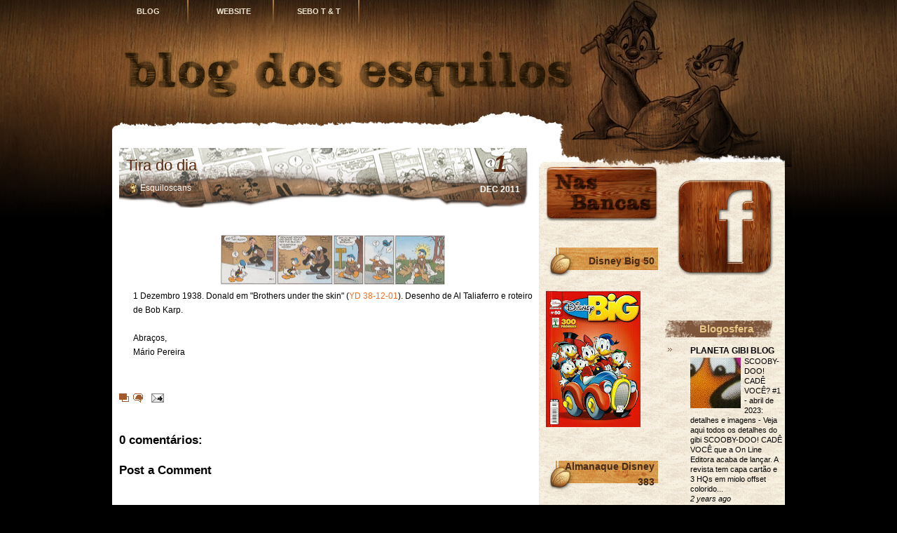

--- FILE ---
content_type: text/html; charset=UTF-8
request_url: https://blogdosesquilos.blogspot.com/2011/12/tira-do-dia.html
body_size: 17381
content:
<!DOCTYPE html>
<html dir='ltr' xmlns='http://www.w3.org/1999/xhtml' xmlns:b='http://www.google.com/2005/gml/b' xmlns:data='http://www.google.com/2005/gml/data' xmlns:expr='http://www.google.com/2005/gml/expr'>
<head>
<link href='https://www.blogger.com/static/v1/widgets/55013136-widget_css_bundle.css' rel='stylesheet' type='text/css'/>
<meta content='text/html; charset=UTF-8' http-equiv='Content-Type'/>
<meta content='blogger' name='generator'/>
<link href='https://blogdosesquilos.blogspot.com/favicon.ico' rel='icon' type='image/x-icon'/>
<link href='http://blogdosesquilos.blogspot.com/2011/12/tira-do-dia.html' rel='canonical'/>
<link rel="alternate" type="application/atom+xml" title="Blog dos Esquilos - Atom" href="https://blogdosesquilos.blogspot.com/feeds/posts/default" />
<link rel="alternate" type="application/rss+xml" title="Blog dos Esquilos - RSS" href="https://blogdosesquilos.blogspot.com/feeds/posts/default?alt=rss" />
<link rel="service.post" type="application/atom+xml" title="Blog dos Esquilos - Atom" href="https://www.blogger.com/feeds/2118421280728897862/posts/default" />

<link rel="alternate" type="application/atom+xml" title="Blog dos Esquilos - Atom" href="https://blogdosesquilos.blogspot.com/feeds/9097718224422598176/comments/default" />
<!--Can't find substitution for tag [blog.ieCssRetrofitLinks]-->
<link href='https://blogger.googleusercontent.com/img/b/R29vZ2xl/AVvXsEhLbaVG8-Vt036M3cV89hchgIIrQm_gtTp5QY8z_U2y3gYpioBP_4Gos-tGrq-dIqr-Y0melGGjQ-SELvb2oP_133VXcA8ByS4v8wetKMpEKcew84GLwSnitjgo91gg2eqh7znq0Fo5pnEC/s320/YD+38-12-01.jpg' rel='image_src'/>
<meta content='http://blogdosesquilos.blogspot.com/2011/12/tira-do-dia.html' property='og:url'/>
<meta content='Tira do dia' property='og:title'/>
<meta content='   1 Dezembro 1938. Donald em &quot;Brothers under the skin&quot; ( YD 38-12-01 ). Desenho de Al Taliaferro e roteiro de Bob Karp.     Abraços,   Mári...' property='og:description'/>
<meta content='https://blogger.googleusercontent.com/img/b/R29vZ2xl/AVvXsEhLbaVG8-Vt036M3cV89hchgIIrQm_gtTp5QY8z_U2y3gYpioBP_4Gos-tGrq-dIqr-Y0melGGjQ-SELvb2oP_133VXcA8ByS4v8wetKMpEKcew84GLwSnitjgo91gg2eqh7znq0Fo5pnEC/w1200-h630-p-k-no-nu/YD+38-12-01.jpg' property='og:image'/>
<title>Tira do dia | Blog dos Esquilos</title>
<style id='page-skin-1' type='text/css'><!--
/*
-----------------------------------------------
Blogger Template Style
Name:     Wooden Wall
Date:     Feb 2010
Author:   Anshul Dudeja
Url:      www.anshuldudeja.com
----------------------------------------------- */
#navbar-iframe {display:none;}
img {border:0;}
/* Body
----------------------------------------------- */
body {
font-size: 12px;
font-family: Arial, Helvetica, Sans-Serif;
color:#000000;
background:#000 url('https://blogger.googleusercontent.com/img/b/R29vZ2xl/AVvXsEgMWbnb8n_D6AF7OSh77TAA9K6AKt3uGuyGAbHYb04_Luxsz_W9566KolTH224PAbnemLPw7pwvoFbnhO8RYo9UQKbOxQ-wVfhfQf_Jkk-8TikgxE_ppJ3OPHu24AFFes7LMuNX_P_OFog/s1600/bg_top.jpg') no-repeat center top;
}
a {color:#F36F20;text-decoration: none;}
a:hover {color: #F36F20;text-decoration:bold;}
a{outline:0;}
a:link {text-decoration:none;}
a:visited {text-decoration:none;}
a:hover {text-decoration:none;}
h1 {font-size:30px;}
h2 {font-size:26px;}
h3 {font-size:21px;}
h4 {font-size:17px;}
h5 {font-size:14px;}
h6 {font-size:12px;}
hr {height:1px;border:none;border-top:1px dashed #F36F20; width:95%;}
del {color:red;}
ins {color:green;}
code{font: 1.1em 'Courier New', Courier, Fixed;}
blockquote {
clear: left;
text-align: justify;
padding: 0px 0px 0px 22px;
margin: 10px 10px 10px 10px;
border-left: 2px solid #F36F20;
}
input,select,textarea {
font-size:12px;
font-family: Arial, Helvetica, Sans-Serif;
}
ol { list-style: decimal; }
ul { list-style: disc; }
li { margin-left: 20px;}
p,dl,hr,h1,h2,h3,h4,h5,h6,ol,ul,pre,table,address,fieldset {
margin-bottom: 20px;
}
.clear {clear:both;}
.spacer {height:30px;}
.hide-div { display:none;}
/* Layout
----------------------------------------------- */
#bg_btm{
background:url('https://blogger.googleusercontent.com/img/b/R29vZ2xl/AVvXsEjoRVfiwt2Y54qP7AttjpqqIKWf3dZK17HHrskGOQARvfXeZslUDbRELIRwfKz8_z742AsWso8Ya_i4VSCjWL1Zyv6MlUYEkFnpWzX4kK-ThDbW968qTyhTT28qj32jkb70d1zgYPq0RpA/s1600/bg_btm.jpg') no-repeat scroll center bottom transparent;
margin:-6px;
}
#base{
position:relative;
margin:0px auto;
width:980px;
background:url('https://blogger.googleusercontent.com/img/b/R29vZ2xl/AVvXsEggScanp_u04lAc-oiMnG1mk52MgQUu4w0RJIuLAK563T4ZNg-tg4LtAMnXVt8w-xM0zbRIFiGOKh19fi4AAmhZRh2rulr2np06NTo1nVpQaqJ8Wcb5WSr962pD3AoSaP2YnSJ7fKCQynI/s1600/bg_center_repeat.jpg') repeat-y center top;
}
#header-wrapper {
height:170px;
background:url('https://blogger.googleusercontent.com/img/b/R29vZ2xl/AVvXsEgPOobNEhQ5-l6Gdl9ei8zaY7kVr3k2u1Pjpt9qaksX4zbV057REQJ1PsmemC5IyuBkPAXZfcrGdVCxuo_E7_Mb4eLiABX_X4xQqhbo4Uey1fqaPTJthKVnAxpKXZtc88CXyiNjahGyxZY/w980-h170-no/testandobackg.jpg') no-repeat center top;
margin-top:-10px;
}
#container {
overflow:hidden;
position: relative;
width:980px;
background:url(https://blogger.googleusercontent.com/img/b/R29vZ2xl/AVvXsEgj366h-QImL01vf3AVaP7wdVWJ7QZjXU1dx7SqS_Xz4dU1Wi8BwchZJZqHFfGm_DsuVgOoHanxGrEotbW16ehRTa3QIhEEYp_KbVkKB9_MmLNZzZ-LK0XGI1YuxMevqX22qFPc3_b6Oow/w980-h130-no/bg_container_top01.jpg) no-repeat top center;
}
#menubar{
position:absolute;
width:980px;
z-index:9999;
}
#content{
overflow:hidden;
width:570px;
margin-left:20px;
padding:13px 24px 0 0px;
float:left;
}
#footer{
overflow:hidden;
color:#B57A41;
font-size:12px;
line-height:1.3em;
height:60px;
padding:153px 0px 0 300px;
background:url('https://blogger.googleusercontent.com/img/b/R29vZ2xl/AVvXsEgjV_6bRf-sF64f3c1epKA9DRssyo9efPmPC4wEbPcnOdrgQOSFjW8dAS-O3TjpXIXINipti7n7cjD3IUQIGDAK46tYSqsNyUCUk4fic8OZ1v2qG3SWkECO-uhSDtR7HNWX1ic981_LGDQ/s1600/bg_footer.jpg') no-repeat center top;
}
#footer a{
color:#B57A41;
}
/* Header
----------------------------------------------- */
#header {
width: 530px;
margin: 5px;
text-align: center;
color:#503114;
}
#header h1 {
font-size:30px;
font-size-adjust:none;
font-stretch:normal;
font-style:italic;
font-variant:normal;
font-weight:bold;
lett:0;
line-height:normal;
margin:0;
padding:89px 20px 2px 0;
text-transform:none;
font-family: Arial, Helvetica, Sans-Serif;
}
#header a {
color:#503114;
text-decoration:none;
}
#header a:hover {
color:#503114;
}
#header .description {
font-size:12px;
font-size-adjust:none;
font-stretch:normal;
font-style:italic;
font-variant:normal;
font-weight:bold;
letter-spacing:0.2em;
line-height:normal;
margin:0 5px 5px;
padding:0 20px 15px 0;
text-transform:none;
width: 530px;
font-family: Arial, Helvetica, Sans-Serif;
color:#000;
}
#header img {
margin-$startSide: auto;
margin-$endSide: auto;
}
/* Rss
----------------------------------------------- */
.rss {
position:absolute;
overflow:hidden;
display:block;
top:0px;
left:900px;
width:46px;
height:45px;
background:url('https://blogger.googleusercontent.com/img/b/R29vZ2xl/AVvXsEhcNL7BMTv9b-6hyphenhyphenwJ61_fqOjZHJhuWociU2ktGyR7NivFsohsL-dOVcHAFp_5uWKjqH-dqtKhWKrk5McpL-WWb9rWYSZSUYrDGDI8neeXx0hWG9_YuUYD6GaJ_M9Hxi7TbhFvlMbl4rik/s1600/bg_rss.png') no-repeat 0 0px;
}
.rss:hover{
background:url('https://blogger.googleusercontent.com/img/b/R29vZ2xl/AVvXsEhcNL7BMTv9b-6hyphenhyphenwJ61_fqOjZHJhuWociU2ktGyR7NivFsohsL-dOVcHAFp_5uWKjqH-dqtKhWKrk5McpL-WWb9rWYSZSUYrDGDI8neeXx0hWG9_YuUYD6GaJ_M9Hxi7TbhFvlMbl4rik/s1600/bg_rss.png') no-repeat 0 -50px;
}
/* Menu
----------------------------------------------- */
#menu {
position:absolute;
list-style:none;
top:0px;
left:0px;
width:980px;
height:36px;
margin:0;
padding:0;
}
#menu li {
float: left;
position:relative;
font-size: 11px;
font-family:Verdana, Arial, Helvetica, Sans-Serif;
font-weight: bold;
text-transform: uppercase;
margin:0px;
}
#menu li a {
display: block;
overflow:hidden;
width:84px;
height:20px;
color: #EDE5D2;
padding:12px 16px 4px 16px;
margin:0 3px;
text-align:center;
text-decoration:none;
background:url(https://blogger.googleusercontent.com/img/b/R29vZ2xl/AVvXsEh__SZp2z1qNVIel4b0WZj7CRE4i7uUt_OgtiKkKxWRMngLvg-MGjMYlzhoCjC-eHIZLw2YBybl99_7ScyD0Z5q47xI4oDlJnuV-HLyc1KCGE3lneVIqdhAU6VXPXh06UpFP1RsdeDpGpc/s1600/bg_menu_item.png) no-repeat top right ;
}
#menu li a:hover,#menu > li.current_page_item > a{
color:#FEB157;
}
#menu li.hover{
}
/*		[ Menu ]  Level 2                                        */<!-- -->
#menu li ul	{
position: absolute;
visibility: hidden;
list-style:none;
margin:0;
padding:0;
top: 100%;
left: 0;
}
#menu li ul li {
float:none;
color: #FEB157;
margin:0;
padding:0;
}
#menu li ul li a{
display:block;
color:#EDE5D2;
padding:10px 10px 10px 10px;
margin:0;
width: 96px;
height:auto;
border: 1px #160500 solid;
background:#503114;
}
#menu li ul li a:hover{
color:#FEB157;
height:auto;
background:#503114;
}
/* level 3*/
#menu ul ul{ left: 100%; top: 0px;}
#menu li:hover > ul{ visibility: visible; }
.twitter {
position:absolute;
top:80px;
right:15px;
display:block;
width:362px;
height:86px;
background:url('https://blogger.googleusercontent.com/img/b/R29vZ2xl/AVvXsEjKmID7CmB59KDZxX-tAiIp8fYI0JqIi-ino-9DApnimZJBjuVqQRU3GwKrEKSZXVBSoNNOiK8na1BkuGC1EPx6rOYUBMTvjAQ7GZ408daNxw7xBzuLZJf_JbX202vmPwdjIYlEypU2vvM/s1600/bg_twitter.png') no-repeat 10px 0;
}
/* Twitter
----------------------------------------------- */
#twitter_update_list{
position:absolute;
top:80px;
right:20px;
font-size:12px;
line-height:1em;
font-family:Arial, Helvetica, Sans-Serif;
color:#E8E3C6;
width:275px;
height: 57px;
padding:0px 0 0 0;
}
#twitter_update_list li{
padding:6px 0 6px 0;
color:#E8E3C6;
font-style:italic;
list-style-type:none;
}
#twitter_update_list a{
font-size:12px !important;
color:#E8E3C6;
margin:7px 0 0 0;
}
#twitter_update_list span a{
color:#E8E3C6;
margin:0;
}
/* Post Section
----------------------------------------------- */
.post {
overflow:hidden;
width:600px;
margin:0 0 40px 0px;
background:url('https://blogger.googleusercontent.com/img/b/R29vZ2xl/AVvXsEhZBTyiFEXoBcU_P20-u0c9fQZudijJDQ9tL4Mq-WpSeK3w15cYJz52xgf7lg-oScZ0-RVlNt7LsZ3Y4KG_pOJnM7my0S5o1SMBUiOvEeOoJph_ZpbRQ399ygqjxSV9KmsGp8oso1iRhDY/s587/bg_post_title.png') no-repeat;
}
.post_title{
float:left;
width:470px;
padding:10px 10px 10px 10px;
}
.post_title a{
color: #5a290f;
text-decoration:none;
}
.post_title a:hover{
text-decoration:underline;
}
.post_title h1, .post_title h2 {
width:98%;
font-size:22px;
line-height:30px;
font-weight:normal;
font-family:Arial, Helvetica, Sans-Serif;
margin:0;
padding:0;
}
.post_date{
float:right;
width:86px;
height:38px;
padding:12px 14px 0 0;
font-family:Arial, Helvetica, Sans-Serif;
font-size:12px;
font-weight:bold;
text-transform:uppercase;
line-height:29px;
color:#FFFFFF;
text-align:center;
}
.post_date_d{
font-size:34px;
color:#5a290f;
font-weight:bold;
font-style:italic;
line-height:20px;
}
.post_author{
float:left;
font-size:12px;
width:450px;
padding:0 0px 0 10px;
padding-left:20px;
margin-left:10px;
text-align:left;
background:url(https://blogger.googleusercontent.com/img/b/R29vZ2xl/AVvXsEgcbKHOzp9mJ6WPVR-4wRI0gZFcHQ-xteYO0-o2a-_3KQqWJxAy5ngQrcRDPuwkXhs7pJwB2h6ODE6EdTF8cnvZZKm0c2VcYYHclm6Ym7_vto-ug-u633mFH-XxbUT4uyWGquH6Y3TgPYE/s16/autor.png) center left no-repeat;
color:#FFFFFF;
}
.post_author a{
color:#FFFFFF;
}
.post a:link {
text-decoration:bold;
}
.entry{
overflow:hidden;
color:#000000;
width:570px;
line-height: 1.7em;
padding:10px 20px 10px 20px;
margin:50px 20px 10px 0px;
text-align:justify;
}
.entry a{
color:#F36F20;
text-decoration:none;
}
.entry a:hover{
color:#F36F20;
}
.entry img {max-width:570px;}
.info {
line-height: 1.7em;
font-size: 11px;
padding:5px 0 0 0;
margin:30px 30px 0 0px;
color:#000000;
}
.info a{
color:#F36F20;
}
.info a:hover{
text-decoration:bold;
}
.info_category {
font-size: 10px;
margin: 0px 0px 0px 0px;
padding: 0px 0px 4px 20px;
background: url('https://blogger.googleusercontent.com/img/b/R29vZ2xl/AVvXsEhE_P3z-XHbo5uU2JzDmJZEOhuXMyovpKTo6AEa9v-S5KL5WU7-0bBnbGAkNrFTw7YX0ljL3ykLK5YTIrOgmSd2LhqD-Ie0b302_RrFT6Ws1ZIbf5sukXQh4bVJCZltf_G-sqQDgESQ0eI/s400/icon_category.png') no-repeat top left;
}
.info_comment {
font-size: 10px;
margin: 0px 0px 0px 0px;
padding: 0px 0px 4px 20px;
background: url('https://blogger.googleusercontent.com/img/b/R29vZ2xl/AVvXsEhaPr8kRKchiGtpsFeW0NEVqpu09YltoKmgMRAH2qf12ZoFxMja8E-JJzbkG3SQN5101V10CLLGpIV5AK4W2kOcfDEawQhFTHz67erDqqTq0Uz9Sy6gln5WwTx9THUN4AYsSMkYC0B8WhE/s400/icon_comment.png') no-repeat top left;
}
/* Sidebar Content
----------------------------------------------- */
#sidebar-wrapper {
width: 350px;
float: right;
margin:0px;
word-wrap: break-word;
overflow: hidden;
margin-top:70px;
background: url('https://blogger.googleusercontent.com/img/b/R29vZ2xl/AVvXsEi9DBeX7NbL-6tPQ2UcasQwHFxeaqZ_tdPDCKVlh5PPF_hNxIVgdLyrlMVDsXidMUvwotFWtJXxplrZ2I-5meeQbzfPncOoNUpwJa1DiBjwFdAJTEEudc6P9F5RkzfOVxzeavRGqa0ivQU/s1600/sb_bgr.jpg') repeat-y;
margin-right:11px;
}
#sidebar-content{
clear:both;
height:30px;
margin:1;
padding:0;
background: url('https://blogger.googleusercontent.com/img/b/R29vZ2xl/AVvXsEjN5TptO4UQZBx8DEp5SVdmYWKngFpQpgsNifZX4Fh4Mt_TpLJQTjIad0diRG1DWCCz5WrGEVXg4RKCGKyD594_ovTXLgLImAn1eFvmuJTuWZ5ZFGFm7LI7xCtCgzenWa1PohkMAjm8AQ8/s1600/sb_btm.jpg') no-repeat center bottom;
}
h2 {
color: #442C19;
font-size: 14px;
text-align: right;
line-height:22px;
font-weight: bold;
letter-spacing:0px;
font-variant: normal;
margin-top:-8px;
padding: 12px 5px 12px 10px;
background-align: front;
background:url('https://blogger.googleusercontent.com/img/b/R29vZ2xl/AVvXsEgsVRA2Y2FdiLiVNZmYo2RCexdUpZ_ehpdT9m8TeMDMgUGsT296OG_7N7gXvoPH4VjgHnvupcs3ycRbUAeJaYuPDDVNeN26xfMGLnJmsrmL-q0A5yNVH9DhbgdIgcnHAomdcM3bUOlFbEo/w163-h43-no/veiuda.png') no-repeat left;
}
#sidebar1{
float:left;
overflow:hidden;
width:160px;
margin-left:10px;
font-size:12px;
color: #790025;
}
#sidebar2{
float:right;
overflow:hidden;
width:170px;
font-size:12px;
margin-right:0px;
color: #000000;
}
#sidebar2 h2 {
color: #E7C686;
font-size: 15px;
line-height:15px;
font-weight: bold;
text-align: center;
letter-spacing: 0px;
margin: 0;
padding: 12px 5px 12px 10px;
background:url('https://blogger.googleusercontent.com/img/b/R29vZ2xl/AVvXsEjuQs4awWLaP1qiNbnmfPp1lNrYXlyJsBXcvGe0A2aKZm-yIwFVW_2QE5roGctMvGnn7hA_-NjLS-padhL42xJVaZwEV6-hPenWds4EbxngKd5kVp2R1cU2K-t7sZFYj095YmcAFaxix9Y/s400/bg_sb_head2.png') no-repeat left;
}
.sidebar {
color: $sidebartextcolor;
line-height: 1.5em;
font-size:12px;
margin-left:10px;
}
.sidebar ul {
list-style-image:none;
list-style-position:outside;
list-style-type:none;
margin:0;
padding:0;
}
.sidebar li {
background:url('https://blogger.googleusercontent.com/img/b/R29vZ2xl/AVvXsEi3U4OhYfVTiZRdGdUy2EPCTLck__34w6QwX7b-gmmfndSe3DAC0sqyXNuyyxS1fFlOIr1NPsuHZvbDDd1NKm6GlzeNGjjRIYO-t2OZLvnXMVvZZvcVdqvm6dAD0M0Ucpco-ee7JkQJJow/s400/bg_sb_arrow1.png') no-repeat 4px 8px;
line-height:1.5em;
margin:0;
padding: 2px 0px 0px 13px;
}
#sidebar2 li {
list-style-type: none;
line-height: 1.6em;
padding: 2px 0px 0px 15px;
background: url('https://blogger.googleusercontent.com/img/b/R29vZ2xl/AVvXsEg6rvQ2qppQInP4TZp8Di0a_6fxFZkLmii4OJD3a7kJOM4bqQ6NMDBAEwD8MKQaFFXcfG-snWiqQ47LUQ2tlHYMTpdm7LMDF1jyEln4PnYf3k4YGLinrqUnsSz_5a7SeYVLBsSDM8cdWd0/s400/bg_sb_arrow2.png') no-repeat 4px 8px;
}
.sidebar .widget, .main .widget {
margin:0 0 1.5em;
padding:0 0 1.5em;
}
.main .Blog {
border-bottom-width: 0;
}
.sidebar a{color:#790025; text-decoration:none;}
.sidebar a:hover {color:#ED1B23;text-decoration:underline;}
#sidebar2 a{color:#000000; text-decoration:none;}
#sidebar2 a:hover {color:#ED1B23;text-decoration:underline;}
/* Comments
----------------------------------------------- */
#comments h4 {
color:$titlecolor;
font-weight:bold;
letter-spacing:0;
line-height:1.4em;
margin:1em 0;
text-transform:none;
}
#comments-block {
line-height:1.6em;
margin:1em 0 1.5em;
}
#comments-block .comment-author {
background:#eee none repeat scroll 0 0;
margin:0.5em 0;
padding-bottom:4px;
padding-left:8px;
padding-top:4px;
}
#comments-block .comment-body {
border-left:1px solid #eee;
border-right:1px solid #eee;
margin-top:-6px;
padding-left:10px;
padding-top:10px;
}
#comments-block .comment-footer {
border-bottom:1px solid #eee;
border-left:1px solid #eee;
border-right:1px solid #eee;
font-size:11px;
line-height:1.4em;
margin:-0.25em 0 2em;
padding-bottom:5px;
padding-left:10px;
text-transform:none;
}
#comments-block .comment-body p {
margin:0;
padding-bottom:15px;
}
.deleted-comment {
color:gray;
font-style:italic;
}
#blog-pager-newer-link {
float:left;
}
#blog-pager-older-link {
float:right;
}
#blog-pager {
text-align:center;
}
#blog-pager {
clear:both;
overflow:hidden;
font-size: 11px;
font-weight:normal;
margin: 30px 0px 5px 0px;
padding: 5px 5px 5px 5px;
border:1px #835632 dashed;
}
#blog-pager a{
color:#835632;
font-weight:bold;
text-decoration:none;
}
.feed-links {
clear:both;
line-height:2.5em;
}
body#layout #menubar {display:none;}
body#layout .twitter {display:none;}
body#layout #twitter_update_list {display:none;}
#Arquivo{
margin-bottom: -150px !important;
}
#BlogArchive1{
margin-top: -50px !important;
}
--></style>
<script src="//ajax.googleapis.com/ajax/libs/jquery/1.4.2/jquery.min.js" type="text/javascript"></script>
<link href="//project-marsawa.googlecode.com/svn/trunk/lightboxv1.css" rel="stylesheet" type="text/css">
<link href="//project-marsawa.googlecode.com/svn/trunk/lightboxie6v1.css" rel="stylesheet" type="text/css">
<script src="//project-marsawa.googlecode.com/svn/trunk/jquery.lightbox.js" type="text/javascript"></script>
<script src="//project-marsawa.googlecode.com/svn/trunk/imagenvideo.js" type="text/javascript"></script>
<script>
jQuery(document).ready(function($){ 
    $('.lightbox').lightbox(); 
    $('a[href$=jpg], a[href$=JPG], a[href$=jpeg], a[href$=JPEG], a[href$=png], a[href$=gif], a[href$=bmp]:has(img)').addClass("lightbox"); 
});
</script>
<link href='https://www.blogger.com/dyn-css/authorization.css?targetBlogID=2118421280728897862&amp;zx=d4d100e2-38f8-4300-8f91-e2a287326ba1' media='none' onload='if(media!=&#39;all&#39;)media=&#39;all&#39;' rel='stylesheet'/><noscript><link href='https://www.blogger.com/dyn-css/authorization.css?targetBlogID=2118421280728897862&amp;zx=d4d100e2-38f8-4300-8f91-e2a287326ba1' rel='stylesheet'/></noscript>
<meta name='google-adsense-platform-account' content='ca-host-pub-1556223355139109'/>
<meta name='google-adsense-platform-domain' content='blogspot.com'/>

</head>
<body>
<div id='bg_btm'>
<div id='base'>
<div id='header-wrapper'>
<div id='menubar'>
<ul id='menu'>
<li><a href='http://blogdosesquilos.blogspot.com.br/' title='Página Inicial'>Blog</a>
<ul>
<li>
<ul>
</ul>
</li>
</ul>
</li>
<li><a href='http://www.esquiloscans.com.br/' title='O QG dos Esquilos'> Website </a></li>
<li><a href='http://www.esquiloscans.com.br/?a=37' title='Sebo do Tico e Teco'> Sebo T & T </a></li>
</ul>
</div>
<div class='header section' id='header'><div class='widget Header' data-version='1' id='Header1'>
<div id='header-inner'>
<a href='https://blogdosesquilos.blogspot.com/' style='display: block'>
<img alt='Blog dos Esquilos' height='240px; ' id='Header1_headerimg' src='https://blogger.googleusercontent.com/img/b/R29vZ2xl/AVvXsEiT8eCm8f1EC8-fWeJpH7lB-LX6whieXfTiRANt7IZzlWlpbV8ynDRCEr7Ngz40sriJXj790J8IVewF_AU0Po58nc3rtTFCfjtcHodtawuew0GWl3ccNiHZ1RQ1yNtYlt0fNswCtKpg-Jw/s1600/esqname.png' style='display: block' width='716px; '/>
</a>
</div>
</div></div>
</div>
<!-- end header -->
<div id='container'>
<div id='content'>
<div class='spacer'></div>
<div class='main section' id='main'><div class='widget Blog' data-version='1' id='Blog1'>
<div class='blog-posts hfeed'>
<!--Can't find substitution for tag [defaultAdStart]-->
<div class='post hentry uncustomized-post-template'>
<a name='9097718224422598176'></a>
<div class='post_title'><h1>
<a href='https://blogdosesquilos.blogspot.com/2011/12/tira-do-dia.html'>Tira do dia</a>
</h1></div>
<div class='post_date'>
<script type='text/javascript'>
       var timestamp = "Thursday, December 1, 2011";
       if (timestamp != '') {
               var timesplit = timestamp.split(",");
               var date_yyyy = timesplit[2];
               var timesplit = timesplit[1].split(" ");
               var date_dd = timesplit[2];
               var date_mmm = timesplit[1].substring(0, 3);
       }
</script>
<span class='post_date_d'><script type='text/javascript'>document.write(date_dd);</script></span>
<br/>
<script type='text/javascript'>document.write(date_mmm);</script>
<script type='text/javascript'>document.write(date_yyyy);</script>
</div>
<div class='post_author'>Esquiloscans
</div>
<div class='clear'></div>
<div class='post-header-line-1'></div>
<div class='entry'>
<div class="separator" style="clear: both; text-align: center;">
<a href="https://blogger.googleusercontent.com/img/b/R29vZ2xl/AVvXsEhLbaVG8-Vt036M3cV89hchgIIrQm_gtTp5QY8z_U2y3gYpioBP_4Gos-tGrq-dIqr-Y0melGGjQ-SELvb2oP_133VXcA8ByS4v8wetKMpEKcew84GLwSnitjgo91gg2eqh7znq0Fo5pnEC/s1600/YD+38-12-01.jpg" imageanchor="1" style="margin-left: 1em; margin-right: 1em;"><img border="0" height="71" src="https://blogger.googleusercontent.com/img/b/R29vZ2xl/AVvXsEhLbaVG8-Vt036M3cV89hchgIIrQm_gtTp5QY8z_U2y3gYpioBP_4Gos-tGrq-dIqr-Y0melGGjQ-SELvb2oP_133VXcA8ByS4v8wetKMpEKcew84GLwSnitjgo91gg2eqh7znq0Fo5pnEC/s320/YD+38-12-01.jpg" width="320" /></a></div>
<div style="text-align: justify;">
1 Dezembro 1938. Donald em "Brothers under the skin" (<a href="http://coa.inducks.org/story.php?c=YD+38-12-01">YD 38-12-01</a>). Desenho de Al Taliaferro e roteiro de Bob Karp.</div>
<div style="text-align: justify;">
<br /></div>
<div style="text-align: justify;">
Abraços,</div>
<div style="text-align: justify;">
Mário Pereira</div>
<div style='clear: both;'></div>
</div>
<div class='info'>
<span class='info_category'>
</span>
<span class='info_comment'>
</span>
<span class='reaction-buttons'>
</span>
<span class='star-ratings'>
</span>
<span class='post-backlinks post-comment-link'>
</span>
<span class='post-icons'>
<span class='item-action'>
<a href='https://www.blogger.com/email-post/2118421280728897862/9097718224422598176' title='Email Post'>
<img alt="" class="icon-action" height="13" src="//www.blogger.com/img/icon18_email.gif" width="18">
</a>
</span>
<span class='item-control blog-admin pid-883936620'>
<a href='https://www.blogger.com/post-edit.g?blogID=2118421280728897862&postID=9097718224422598176&from=pencil' title='Edit Post'>
<img alt="" class="icon-action" height="18" src="//www.blogger.com/img/icon18_edit_allbkg.gif" width="18">
</a>
</span>
</span>
</div>
</div>
<div class='comments' id='comments'>
<a name='comments'></a>
<h4>
0
comentários:
        
</h4>
<div class='pid-883936620' id='Blog1_comments-block-wrapper'>
<dl class='avatar-comment-indent' id='comments-block'>
</dl>
</div>
<p class='comment-footer'>
<div class='comment-form'>
<a name='comment-form'></a>
<h4 id='comment-post-message'>Post a Comment</h4>
<p>
</p>
<a href='https://www.blogger.com/comment/frame/2118421280728897862?po=9097718224422598176&hl=en&saa=85391&origin=https://blogdosesquilos.blogspot.com' id='comment-editor-src'></a>
<iframe allowtransparency='true' class='blogger-iframe-colorize blogger-comment-from-post' frameborder='0' height='410' id='comment-editor' name='comment-editor' src='' width='100%'></iframe>
<!--Can't find substitution for tag [post.friendConnectJs]-->
<script src='https://www.blogger.com/static/v1/jsbin/1345082660-comment_from_post_iframe.js' type='text/javascript'></script>
<script type='text/javascript'>
      BLOG_CMT_createIframe('https://www.blogger.com/rpc_relay.html', '0');
    </script>
</div>
</p>
<div id='backlinks-container'>
<div id='Blog1_backlinks-container'>
</div>
</div>
</div>
<!--Can't find substitution for tag [adEnd]-->
</div>
<div class='blog-pager' id='blog-pager'>
<span id='blog-pager-newer-link'>
<a class='blog-pager-newer-link' href='https://blogdosesquilos.blogspot.com/2011/12/2-de-dezembro-nesse-dia.html' id='Blog1_blog-pager-newer-link' title='Newer Post'>Newer Post</a>
</span>
<span id='blog-pager-older-link'>
<a class='blog-pager-older-link' href='https://blogdosesquilos.blogspot.com/2011/11/tira-do-dia_30.html' id='Blog1_blog-pager-older-link' title='Older Post'>Older Post</a>
</span>
<a class='home-link' href='https://blogdosesquilos.blogspot.com/'>Home</a>
</div>
<div class='clear'></div>
<div class='post-feeds'>
<div class='feed-links'>
Subscribe to:
<a class='feed-link' href='https://blogdosesquilos.blogspot.com/feeds/9097718224422598176/comments/default' target='_blank' type='application/atom+xml'>Post Comments (Atom)</a>
</div>
</div>
</div></div>
</div>
<div id='sidebar-wrapper'>
<div class='sidebar section' id='sidebar1'><div class='widget Image' data-version='1' id='Image2'>
<div class='widget-content'>
<a href='http://blogdosesquilos.blogspot.com.br/2014/11/novidades-disney-novembro2014.html'>
<img alt='Nas Bancas' height='97' id='Image2_img' src='https://blogger.googleusercontent.com/img/b/R29vZ2xl/AVvXsEioovf_ZWd3dfur5LlsUX4wTEyP9o7COaav6dDJL0tFhNfbGg0ybMwZqYjLtkYDzRnVlfFA-IbOt6hX-dReRD66l1gze5RH5EbcgWJDv6JjLgUpKY4m_YivRTbesZh3ofr7RD0jznRVces/s200/nassssbancas.png' width='200'/>
</a>
<br/>
</div>
<div class='clear'></div>
</div><div class='widget Image' data-version='1' id='Image3'>
<h2>Disney Big 50</h2>
<div class='widget-content'>
<img alt='Disney Big 50' height='194' id='Image3_img' src='https://blogger.googleusercontent.com/img/b/R29vZ2xl/AVvXsEjDZfxIkRygJ2lQ1nj5ZLMH3k6eiDpe2qYwf1FX7TQZimubbtFAkm0ytKL6DP3AAyi9jNw_skKiKe8ka4PGjJ-NJRx5XdKTcfJWIo2OIhAmxyqginqHYLJ2sJzGYW37WUwkL8ggiXX-nbRL/s194/Disney+BIG+050.jpg' width='135'/>
<br/>
</div>
<div class='clear'></div>
</div><div class='widget Image' data-version='1' id='Image14'>
<h2>Almanaque Disney 383</h2>
<div class='widget-content'>
<img alt='Almanaque Disney 383' height='194' id='Image14_img' src='https://blogger.googleusercontent.com/img/b/R29vZ2xl/AVvXsEi1kSqKpXI1GsF5HwGn7u_KJg7xcXrF1sMN7k0qV7Tw-X_CmbdRP8n1POb20bIPGxMUu1yo0kSdH_J9PTsvP7LtkHz3tULYqgTF7_XParjnRetlsNkdPNSAjmcEa1oqzgc9iK3zGs6-fMxi/s194/Almanaque+Disney+383.jpg' width='136'/>
<br/>
</div>
<div class='clear'></div>
</div><div class='widget Image' data-version='1' id='Image10'>
<h2>Ducktales 003</h2>
<div class='widget-content'>
<img alt='Ducktales 003' height='194' id='Image10_img' src='https://blogger.googleusercontent.com/img/b/R29vZ2xl/AVvXsEjVxEGV8KE2buzoXSj32iFqFe-f-piOeHUKTOQrH2lbNOFssYyMYhgxZAY2ifa0LzX88I52LcI0ZUQs5q8XuqtBS51Rf8OSwmtZr1K4q91q4a7pwK1YmIWiKsow-Kh26XSZ9yZmTLThxU1h/s194/Ducktales+2s+-+Abril+-+003.jpg' width='136'/>
<br/>
</div>
<div class='clear'></div>
</div><div class='widget Image' data-version='1' id='Image4'>
<div class='widget-content'>
<img alt='Pato Donald 2478' height='194' id='Image4_img' src='https://blogger.googleusercontent.com/img/b/R29vZ2xl/AVvXsEhcjaiVujSY9-dcGTMFibKGee4orh0OF1o1omqonhF3vpBm6cpsXOu9_H0BqkbyONLAAmlbl_UPwJ8AzX9fYl_EtL4wjoYUMWQA7dAO9LFZZRnmt66bznn55jCjBTtLSfIS-j-F_HTXKiOu/s194/Pato+Donald+2478.jpg' width='135'/>
<br/>
<h2>Pato Donald 2478</h2>
</div>
<div class='clear'></div>
</div><div class='widget Image' data-version='1' id='Image9'>
<div class='widget-content'>
<img alt='Mickey 908' height='194' id='Image9_img' src='https://blogger.googleusercontent.com/img/b/R29vZ2xl/AVvXsEisCToIZbfn1AR-XWEcvmUBA29ONBYdcZC_jvrmsCBloOdR4SiRa-QGpyh1hALEWgbvWYvJq0ExijV2Coh8rLUghRAeiCPhnK6JGnKVxFd9uajuApQSPsK1aYXad-1xHISdJCev5CivM_Qy/s194/Mickey+-+Abril+-+908.jpg' width='137'/>
<br/>
<h2>Mickey 908</h2>
</div>
<div class='clear'></div>
</div><div class='widget Image' data-version='1' id='Image1'>
<div class='widget-content'>
<img alt='Tio Patinhas 634' height='194' id='Image1_img' src='https://blogger.googleusercontent.com/img/b/R29vZ2xl/AVvXsEi7pKcYPCt6D7omuaCJFviuQ-TuXTzEZudkUajalHJqKKSuLLnrWHaRhsYTIAw3WyKZrLOZwwUu9Hnq9W7rMSn21WgqB30HfVnjszAGFu30IDypgq4OKxhkHXaa-U6Ppxj5JH_mq0lEtb8t/s194/Tio+Patinhas+-+Abril+-+634.jpg' width='139'/>
<br/>
<h2>Tio Patinhas 634</h2>
</div>
<div class='clear'></div>
</div><div class='widget Image' data-version='1' id='Image7'>
<div class='widget-content'>
<img alt='Zé Carioca 2443' height='194' id='Image7_img' src='https://blogger.googleusercontent.com/img/b/R29vZ2xl/AVvXsEgXVcBp0gSf2Ed5WyWvvq3Oc3CL7r9BGszHbbAQXuvz8q_pETYht1liXfjvEvRPCavKKkg1ToWqzbRUiofbSY5DcyhuIgGzNsWfsZmD2qNI74Jwue6CrZkLC591SUFhkX-AaoXaZLNwJpcA/s194/Z%25C3%25A9+Carioca+2443.jpg' width='135'/>
<br/>
<h2>Zé Carioca 2443</h2>
</div>
<div class='clear'></div>
</div><div class='widget Image' data-version='1' id='Image8'>
<div class='widget-content'>
<img alt='Pateta 84' height='194' id='Image8_img' src='https://blogger.googleusercontent.com/img/b/R29vZ2xl/AVvXsEigNNmm8yzTM__QJLQTG1se_rAkCFX-8d6YHPim-fXNXIxFszmKTyDOBadX0rI36kv76WTjpyIZ8uGy48pixLlC3rTPfl9_PGVdZJmz9VVsylFwoIn_p4JEywIw0_9ZXgUYOlz1L812K0r3/s194/Pateta+2s+084.jpg' width='136'/>
<br/>
<h2>Pateta 84</h2>
</div>
<div class='clear'></div>
</div><div class='widget Image' data-version='1' id='Image5'>
<h2>O Melhor da Disney</h2>
<div class='widget-content'>
<img alt='O Melhor da Disney' height='194' id='Image5_img' src='https://blogger.googleusercontent.com/img/b/R29vZ2xl/AVvXsEj88RXqo7vNPYjsPU5J0SKb4shbhLROzAoL1VLBX673R_B_4UfPJuVt9I4uRQiEKpeRcHYgAHg9C00iqZcGTubjARCly2rmj1CdWzbl5ulqqB_lTSEhxG6YPJ5ulzHJZvVjLLj2U2fe1pBV/s194/29136350_1600367353384685_1201524320896024576_n.jpg' width='172'/>
<br/>
<span class='caption'>1950 - 1952</span>
</div>
<div class='clear'></div>
</div><div class='widget Image' data-version='1' id='Image13'>
<h2>Disney Especial</h2>
<div class='widget-content'>
<img alt='Disney Especial' height='194' id='Image13_img' src='https://blogger.googleusercontent.com/img/b/R29vZ2xl/AVvXsEhwTRCHOaHb6KRRr4MoM0hmerr-PlwsMSBbNdY3Yr1aJYYKwMqYc1Xcl2Jgi8CVEcKmoIesc_pTD0sHMmVsk-blDmTIuyv36qbJoxCZDPA-HlWT1VxV_Hw6mo4Qp0ek7S5_ltXb8v8pl5qp/s1600/29512359_1609831382438282_6719473478438748160_n.png' width='137'/>
<br/>
<span class='caption'>Os Policiais</span>
</div>
<div class='clear'></div>
</div><div class='widget Image' data-version='1' id='Image12'>
<h2>Anos de Ouro do Mickey</h2>
<div class='widget-content'>
<img alt='Anos de Ouro do Mickey' height='138' id='Image12_img' src='https://blogger.googleusercontent.com/img/b/R29vZ2xl/AVvXsEgccjQQ4DcZ9BAHy7-mhRKe_PYiSZxPezGI2nv8HMu8RqzAmTfXhGZM31ix4Qm6jFEtVhF0vdEboZp5Utbsjv599BL_08o_c3zBu5gjwYCTLWD_l-K4bYzRviy7iwSL_iP8HvsLDLkOPnv0/s1600/29177213_1600364593384961_4990531283877625856_n.jpg' width='194'/>
<br/>
<span class='caption'>1943-1944</span>
</div>
<div class='clear'></div>
</div><div class='widget Image' data-version='1' id='Image11'>
<h2>Coleção Barks</h2>
<div class='widget-content'>
<img alt='Coleção Barks' height='219' id='Image11_img' src='https://blogger.googleusercontent.com/img/b/R29vZ2xl/AVvXsEgoUCJIMOiVe_7w2dpQl1R_LoziHdP73RwgCpEcZqK6szqByV7JImd4cayrqpX6yqFEu3fGjGAWMuSLNw-qmLxH7lGCjKRIfn144tpwjI_X-u2DH9XL0wT8Yn0zghT6isgiBhG6AZkjtXBx/s1600/29101344_1600365196718234_8430165622519758848_n.jpg' width='194'/>
<br/>
<span class='caption'>A Mina Perdida do Perneta</span>
</div>
<div class='clear'></div>
</div><div class='widget Navbar' data-version='1' id='Navbar1'><script type="text/javascript">
    function setAttributeOnload(object, attribute, val) {
      if(window.addEventListener) {
        window.addEventListener('load',
          function(){ object[attribute] = val; }, false);
      } else {
        window.attachEvent('onload', function(){ object[attribute] = val; });
      }
    }
  </script>
<div id="navbar-iframe-container"></div>
<script type="text/javascript" src="https://apis.google.com/js/platform.js"></script>
<script type="text/javascript">
      gapi.load("gapi.iframes:gapi.iframes.style.bubble", function() {
        if (gapi.iframes && gapi.iframes.getContext) {
          gapi.iframes.getContext().openChild({
              url: 'https://www.blogger.com/navbar/2118421280728897862?po\x3d9097718224422598176\x26origin\x3dhttps://blogdosesquilos.blogspot.com',
              where: document.getElementById("navbar-iframe-container"),
              id: "navbar-iframe"
          });
        }
      });
    </script><script type="text/javascript">
(function() {
var script = document.createElement('script');
script.type = 'text/javascript';
script.src = '//pagead2.googlesyndication.com/pagead/js/google_top_exp.js';
var head = document.getElementsByTagName('head')[0];
if (head) {
head.appendChild(script);
}})();
</script>
</div><div class='widget Attribution' data-version='1' id='Attribution1'>
<div class='widget-content' style='text-align: center;'>
Blog dos Esquilos. Powered by <a href='https://www.blogger.com' target='_blank'>Blogger</a>.
</div>
<div class='clear'></div>
</div></div>
<div class='sidebar section' id='sidebar2'><div class='widget Image' data-version='1' id='Image6'>
<div class='widget-content'>
<a href='http://www.facebook.com/esquiloscans'>
<img alt='Facebook' height='170' id='Image6_img' src='https://blogger.googleusercontent.com/img/b/R29vZ2xl/AVvXsEjNDFlfXa8B25GEJVgJVzBJPEc7r4zRA7TGq020HqoX_fBEs05DtRBIKsZJ5Wq-_x_lysNngOx_CJuzge_LPwinzpRA5Y9yFM0rG1KV-a-_48aGPnqcqOKSOUdtCTta4R4tB4TK1DquvXE/s1600/facebook-logo-square-webtreatsetc.png' width='170'/>
</a>
<br/>
</div>
<div class='clear'></div>
</div><div class='widget BlogList' data-version='1' id='BlogList1'>
<h2 class='title'>Blogosfera</h2>
<div class='widget-content'>
<div class='blog-list-container' id='BlogList1_container'>
<ul id='BlogList1_blogs'>
<li style='display: block;'>
<div class='blog-icon'>
<img data-lateloadsrc='https://lh3.googleusercontent.com/blogger_img_proxy/AEn0k_vDC0l0IAMk8NlrhjkwsxXz9GBUgbaeoO0PkQxXfU_Y2Oq3ufnBLfNfknkTcPL2rrlhcTwYcTPYhIDwPtqu8DeChTQYX_rElK9kZN1Kzg=s16-w16-h16' height='16' width='16'/>
</div>
<div class='blog-content'>
<div class='blog-title'>
<a href='https://www.planetagibi.com.br/' target='_blank'>
PLANETA GIBI BLOG</a>
</div>
<div class='item-content'>
<div class='item-thumbnail'>
<a href='https://www.planetagibi.com.br/' target='_blank'>
<img alt='' border='0' height='72' src='https://blogger.googleusercontent.com/img/b/R29vZ2xl/AVvXsEgX4l_HPrsAG0pSuik75GxatkXc6VNXf-1-TWPH8i2iDZYE6vtUr0Xk2QA2AWYkj-U0OpdLCDiPvfVfRE0hPGWlA7RQ6B8T_vI7CfH02VeQ4iLDyYjXk3n8goM0r7zMXrugvMtJKGuzeZ8ycAH7-7A0IafwOUgyvb12HM1MsLb1FUfo2dABS2dOmhv1/s72-c/PGB2022.png' width='72'/>
</a>
</div>
<span class='item-title'>
<a href='https://www.planetagibi.com.br/2023/04/scooby-doo-cade-voce-1-abril-de-2023.html' target='_blank'>
SCOOBY-DOO! CADÊ VOCÊ? #1 - abril de 2023: detalhes e imagens
</a>
</span>

                      -
                    
<span class='item-snippet'>
Veja aqui todos os detalhes do gibi SCOOBY-DOO! CADÊ VOCÊ que a On Line 
Editora acaba de lançar. A revista tem capa cartão e 3 HQs em miolo offset 
colorido...
</span>
<div class='item-time'>
2 years ago
</div>
</div>
</div>
<div style='clear: both;'></div>
</li>
<li style='display: block;'>
<div class='blog-icon'>
<img data-lateloadsrc='https://lh3.googleusercontent.com/blogger_img_proxy/AEn0k_smu7nILgVnRxpST5lOIWqlv9CxImiAUzGykBdHOjAFJo-Pz0twrsn_1GiXDnsCT4e-0S-Y7prhtywNadzGfszKgOnARZUgeSqbMcM=s16-w16-h16' height='16' width='16'/>
</div>
<div class='blog-content'>
<div class='blog-title'>
<a href='http://agibiteca.blogspot.com/' target='_blank'>
A Gibiteca</a>
</div>
<div class='item-content'>
<span class='item-title'>
<a href='http://agibiteca.blogspot.com/2022/12/ainda-aqui-e-um-feliz-natal-para-todos.html' target='_blank'>
Ainda aqui... e um Feliz Natal para todos... e em 2023 oque acontece?
</a>
</span>

                      -
                    
<span class='item-snippet'>


 Boa tarde a todos,

E aqui quem vos fala é o Daniel... precisamente no dia do Natal, quase 4 
horas da tarde... bom, vim deixar alguns recados e comentári...
</span>
<div class='item-time'>
3 years ago
</div>
</div>
</div>
<div style='clear: both;'></div>
</li>
<li style='display: block;'>
<div class='blog-icon'>
<img data-lateloadsrc='https://lh3.googleusercontent.com/blogger_img_proxy/AEn0k_tZ8qp2XBoVB2hSSFWP_tFT1rSmgSVDlr4SZAVaEogFxYgtx5QFcYV9P2xw8-Bzr03h6gCpHEM7xcLxkCHJWFB692Lp6bqylqou1HJ2fQ=s16-w16-h16' height='16' width='16'/>
</div>
<div class='blog-content'>
<div class='blog-title'>
<a href='http://chutinosaco.blogspot.com/' target='_blank'>
CHUTINOSACO</a>
</div>
<div class='item-content'>
<span class='item-title'>
<a href='http://chutinosaco.blogspot.com/2015/08/carlo-chendi-chutinetrevista-em-italiano.html' target='_blank'>
ADIO MAESTRO! GRAZIE PER TUTTI!
</a>
</span>

                      -
                    
<span class='item-snippet'>

*1) Carlo Chendi, i tuoi lettori brasiliani ed io, vorremmo sapere **come e 
quando hai cominciato a scrivere storie a fumetti. **E **perché ti sei 
special...
</span>
<div class='item-time'>
4 years ago
</div>
</div>
</div>
<div style='clear: both;'></div>
</li>
<li style='display: block;'>
<div class='blog-icon'>
<img data-lateloadsrc='https://lh3.googleusercontent.com/blogger_img_proxy/AEn0k_sGJ2dc8sLxzGle3KkK-6ycWL92RYjdR1P1gj_9cYihcBTp3o-p3Y8eNfXYFe0Umma7Qpj6s0QHv0QvRHZQIXV64P2yehjgYaN8Mf0gPe_Czs4i-VGiGE8=s16-w16-h16' height='16' width='16'/>
</div>
<div class='blog-content'>
<div class='blog-title'>
<a href='http://ludy-quadrinhosdisney.blogspot.com/' target='_blank'>
UNIVERSO DISNEY</a>
</div>
<div class='item-content'>
<div class='item-thumbnail'>
<a href='http://ludy-quadrinhosdisney.blogspot.com/' target='_blank'>
<img alt='' border='0' height='72' src='https://blogger.googleusercontent.com/img/b/R29vZ2xl/AVvXsEgB3sTQkgRQELhyphenhyphen3kDGy9yCQJjp9u4ZOVoI1xAnprPC34wlORJ9mOmaHYa695uZDwe2VJzp8RUv2I4TvO8SRwiMDarxrgAAbcULCayKWGdV070RFzZDxPi3vVXD3xSw-VgbjStHaC60yupq/s72-c/190.JPG' width='72'/>
</a>
</div>
<span class='item-title'>
<a href='http://ludy-quadrinhosdisney.blogspot.com/2015/01/colecao-de-quadrinhos-disney-imagens.html' target='_blank'>
Coleção de quadrinhos Disney - imagens atualizadas 2015
</a>
</span>

                      -
                    
<span class='item-snippet'>
 

Salve amigos disneyanos, depois de muito tempo sem atualizar o blog, 
resolvi dar uma passadinha por aqui para apresentar atualizações da minha 
coleção d...
</span>
<div class='item-time'>
10 years ago
</div>
</div>
</div>
<div style='clear: both;'></div>
</li>
</ul>
<div class='clear'></div>
</div>
</div>
</div><div class='widget Stats' data-version='1' id='Stats1'>
<h2>Visitantes</h2>
<div class='widget-content'>
<div id='Stats1_content' style='display: none;'>
<span class='counter-wrapper graph-counter-wrapper' id='Stats1_totalCount'>
</span>
<div class='clear'></div>
</div>
</div>
</div><div class='widget BlogArchive' data-version='1' id='BlogArchive1'>
<h2>Arquivo</h2>
<div class='widget-content'>
<div id='ArchiveList'>
<div id='BlogArchive1_ArchiveList'>
<ul class='hierarchy'>
<li class='archivedate collapsed'>
<a class='toggle' href='javascript:void(0)'>
<span class='zippy'>

        &#9658;&#160;
      
</span>
</a>
<a class='post-count-link' href='https://blogdosesquilos.blogspot.com/2019/'>
2019
</a>
<span class='post-count' dir='ltr'>(1)</span>
<ul class='hierarchy'>
<li class='archivedate collapsed'>
<a class='toggle' href='javascript:void(0)'>
<span class='zippy'>

        &#9658;&#160;
      
</span>
</a>
<a class='post-count-link' href='https://blogdosesquilos.blogspot.com/2019/06/'>
June
</a>
<span class='post-count' dir='ltr'>(1)</span>
</li>
</ul>
</li>
</ul>
<ul class='hierarchy'>
<li class='archivedate collapsed'>
<a class='toggle' href='javascript:void(0)'>
<span class='zippy'>

        &#9658;&#160;
      
</span>
</a>
<a class='post-count-link' href='https://blogdosesquilos.blogspot.com/2018/'>
2018
</a>
<span class='post-count' dir='ltr'>(52)</span>
<ul class='hierarchy'>
<li class='archivedate collapsed'>
<a class='toggle' href='javascript:void(0)'>
<span class='zippy'>

        &#9658;&#160;
      
</span>
</a>
<a class='post-count-link' href='https://blogdosesquilos.blogspot.com/2018/04/'>
April
</a>
<span class='post-count' dir='ltr'>(5)</span>
</li>
</ul>
<ul class='hierarchy'>
<li class='archivedate collapsed'>
<a class='toggle' href='javascript:void(0)'>
<span class='zippy'>

        &#9658;&#160;
      
</span>
</a>
<a class='post-count-link' href='https://blogdosesquilos.blogspot.com/2018/03/'>
March
</a>
<span class='post-count' dir='ltr'>(4)</span>
</li>
</ul>
<ul class='hierarchy'>
<li class='archivedate collapsed'>
<a class='toggle' href='javascript:void(0)'>
<span class='zippy'>

        &#9658;&#160;
      
</span>
</a>
<a class='post-count-link' href='https://blogdosesquilos.blogspot.com/2018/02/'>
February
</a>
<span class='post-count' dir='ltr'>(14)</span>
</li>
</ul>
<ul class='hierarchy'>
<li class='archivedate collapsed'>
<a class='toggle' href='javascript:void(0)'>
<span class='zippy'>

        &#9658;&#160;
      
</span>
</a>
<a class='post-count-link' href='https://blogdosesquilos.blogspot.com/2018/01/'>
January
</a>
<span class='post-count' dir='ltr'>(29)</span>
</li>
</ul>
</li>
</ul>
<ul class='hierarchy'>
<li class='archivedate collapsed'>
<a class='toggle' href='javascript:void(0)'>
<span class='zippy'>

        &#9658;&#160;
      
</span>
</a>
<a class='post-count-link' href='https://blogdosesquilos.blogspot.com/2017/'>
2017
</a>
<span class='post-count' dir='ltr'>(335)</span>
<ul class='hierarchy'>
<li class='archivedate collapsed'>
<a class='toggle' href='javascript:void(0)'>
<span class='zippy'>

        &#9658;&#160;
      
</span>
</a>
<a class='post-count-link' href='https://blogdosesquilos.blogspot.com/2017/12/'>
December
</a>
<span class='post-count' dir='ltr'>(58)</span>
</li>
</ul>
<ul class='hierarchy'>
<li class='archivedate collapsed'>
<a class='toggle' href='javascript:void(0)'>
<span class='zippy'>

        &#9658;&#160;
      
</span>
</a>
<a class='post-count-link' href='https://blogdosesquilos.blogspot.com/2017/11/'>
November
</a>
<span class='post-count' dir='ltr'>(29)</span>
</li>
</ul>
<ul class='hierarchy'>
<li class='archivedate collapsed'>
<a class='toggle' href='javascript:void(0)'>
<span class='zippy'>

        &#9658;&#160;
      
</span>
</a>
<a class='post-count-link' href='https://blogdosesquilos.blogspot.com/2017/07/'>
July
</a>
<span class='post-count' dir='ltr'>(7)</span>
</li>
</ul>
<ul class='hierarchy'>
<li class='archivedate collapsed'>
<a class='toggle' href='javascript:void(0)'>
<span class='zippy'>

        &#9658;&#160;
      
</span>
</a>
<a class='post-count-link' href='https://blogdosesquilos.blogspot.com/2017/06/'>
June
</a>
<span class='post-count' dir='ltr'>(31)</span>
</li>
</ul>
<ul class='hierarchy'>
<li class='archivedate collapsed'>
<a class='toggle' href='javascript:void(0)'>
<span class='zippy'>

        &#9658;&#160;
      
</span>
</a>
<a class='post-count-link' href='https://blogdosesquilos.blogspot.com/2017/05/'>
May
</a>
<span class='post-count' dir='ltr'>(26)</span>
</li>
</ul>
<ul class='hierarchy'>
<li class='archivedate collapsed'>
<a class='toggle' href='javascript:void(0)'>
<span class='zippy'>

        &#9658;&#160;
      
</span>
</a>
<a class='post-count-link' href='https://blogdosesquilos.blogspot.com/2017/04/'>
April
</a>
<span class='post-count' dir='ltr'>(37)</span>
</li>
</ul>
<ul class='hierarchy'>
<li class='archivedate collapsed'>
<a class='toggle' href='javascript:void(0)'>
<span class='zippy'>

        &#9658;&#160;
      
</span>
</a>
<a class='post-count-link' href='https://blogdosesquilos.blogspot.com/2017/03/'>
March
</a>
<span class='post-count' dir='ltr'>(63)</span>
</li>
</ul>
<ul class='hierarchy'>
<li class='archivedate collapsed'>
<a class='toggle' href='javascript:void(0)'>
<span class='zippy'>

        &#9658;&#160;
      
</span>
</a>
<a class='post-count-link' href='https://blogdosesquilos.blogspot.com/2017/02/'>
February
</a>
<span class='post-count' dir='ltr'>(52)</span>
</li>
</ul>
<ul class='hierarchy'>
<li class='archivedate collapsed'>
<a class='toggle' href='javascript:void(0)'>
<span class='zippy'>

        &#9658;&#160;
      
</span>
</a>
<a class='post-count-link' href='https://blogdosesquilos.blogspot.com/2017/01/'>
January
</a>
<span class='post-count' dir='ltr'>(32)</span>
</li>
</ul>
</li>
</ul>
<ul class='hierarchy'>
<li class='archivedate collapsed'>
<a class='toggle' href='javascript:void(0)'>
<span class='zippy'>

        &#9658;&#160;
      
</span>
</a>
<a class='post-count-link' href='https://blogdosesquilos.blogspot.com/2016/'>
2016
</a>
<span class='post-count' dir='ltr'>(124)</span>
<ul class='hierarchy'>
<li class='archivedate collapsed'>
<a class='toggle' href='javascript:void(0)'>
<span class='zippy'>

        &#9658;&#160;
      
</span>
</a>
<a class='post-count-link' href='https://blogdosesquilos.blogspot.com/2016/12/'>
December
</a>
<span class='post-count' dir='ltr'>(39)</span>
</li>
</ul>
<ul class='hierarchy'>
<li class='archivedate collapsed'>
<a class='toggle' href='javascript:void(0)'>
<span class='zippy'>

        &#9658;&#160;
      
</span>
</a>
<a class='post-count-link' href='https://blogdosesquilos.blogspot.com/2016/11/'>
November
</a>
<span class='post-count' dir='ltr'>(34)</span>
</li>
</ul>
<ul class='hierarchy'>
<li class='archivedate collapsed'>
<a class='toggle' href='javascript:void(0)'>
<span class='zippy'>

        &#9658;&#160;
      
</span>
</a>
<a class='post-count-link' href='https://blogdosesquilos.blogspot.com/2016/10/'>
October
</a>
<span class='post-count' dir='ltr'>(46)</span>
</li>
</ul>
<ul class='hierarchy'>
<li class='archivedate collapsed'>
<a class='toggle' href='javascript:void(0)'>
<span class='zippy'>

        &#9658;&#160;
      
</span>
</a>
<a class='post-count-link' href='https://blogdosesquilos.blogspot.com/2016/09/'>
September
</a>
<span class='post-count' dir='ltr'>(5)</span>
</li>
</ul>
</li>
</ul>
<ul class='hierarchy'>
<li class='archivedate collapsed'>
<a class='toggle' href='javascript:void(0)'>
<span class='zippy'>

        &#9658;&#160;
      
</span>
</a>
<a class='post-count-link' href='https://blogdosesquilos.blogspot.com/2015/'>
2015
</a>
<span class='post-count' dir='ltr'>(7)</span>
<ul class='hierarchy'>
<li class='archivedate collapsed'>
<a class='toggle' href='javascript:void(0)'>
<span class='zippy'>

        &#9658;&#160;
      
</span>
</a>
<a class='post-count-link' href='https://blogdosesquilos.blogspot.com/2015/09/'>
September
</a>
<span class='post-count' dir='ltr'>(1)</span>
</li>
</ul>
<ul class='hierarchy'>
<li class='archivedate collapsed'>
<a class='toggle' href='javascript:void(0)'>
<span class='zippy'>

        &#9658;&#160;
      
</span>
</a>
<a class='post-count-link' href='https://blogdosesquilos.blogspot.com/2015/02/'>
February
</a>
<span class='post-count' dir='ltr'>(4)</span>
</li>
</ul>
<ul class='hierarchy'>
<li class='archivedate collapsed'>
<a class='toggle' href='javascript:void(0)'>
<span class='zippy'>

        &#9658;&#160;
      
</span>
</a>
<a class='post-count-link' href='https://blogdosesquilos.blogspot.com/2015/01/'>
January
</a>
<span class='post-count' dir='ltr'>(2)</span>
</li>
</ul>
</li>
</ul>
<ul class='hierarchy'>
<li class='archivedate collapsed'>
<a class='toggle' href='javascript:void(0)'>
<span class='zippy'>

        &#9658;&#160;
      
</span>
</a>
<a class='post-count-link' href='https://blogdosesquilos.blogspot.com/2014/'>
2014
</a>
<span class='post-count' dir='ltr'>(79)</span>
<ul class='hierarchy'>
<li class='archivedate collapsed'>
<a class='toggle' href='javascript:void(0)'>
<span class='zippy'>

        &#9658;&#160;
      
</span>
</a>
<a class='post-count-link' href='https://blogdosesquilos.blogspot.com/2014/12/'>
December
</a>
<span class='post-count' dir='ltr'>(2)</span>
</li>
</ul>
<ul class='hierarchy'>
<li class='archivedate collapsed'>
<a class='toggle' href='javascript:void(0)'>
<span class='zippy'>

        &#9658;&#160;
      
</span>
</a>
<a class='post-count-link' href='https://blogdosesquilos.blogspot.com/2014/11/'>
November
</a>
<span class='post-count' dir='ltr'>(1)</span>
</li>
</ul>
<ul class='hierarchy'>
<li class='archivedate collapsed'>
<a class='toggle' href='javascript:void(0)'>
<span class='zippy'>

        &#9658;&#160;
      
</span>
</a>
<a class='post-count-link' href='https://blogdosesquilos.blogspot.com/2014/10/'>
October
</a>
<span class='post-count' dir='ltr'>(18)</span>
</li>
</ul>
<ul class='hierarchy'>
<li class='archivedate collapsed'>
<a class='toggle' href='javascript:void(0)'>
<span class='zippy'>

        &#9658;&#160;
      
</span>
</a>
<a class='post-count-link' href='https://blogdosesquilos.blogspot.com/2014/07/'>
July
</a>
<span class='post-count' dir='ltr'>(8)</span>
</li>
</ul>
<ul class='hierarchy'>
<li class='archivedate collapsed'>
<a class='toggle' href='javascript:void(0)'>
<span class='zippy'>

        &#9658;&#160;
      
</span>
</a>
<a class='post-count-link' href='https://blogdosesquilos.blogspot.com/2014/06/'>
June
</a>
<span class='post-count' dir='ltr'>(17)</span>
</li>
</ul>
<ul class='hierarchy'>
<li class='archivedate collapsed'>
<a class='toggle' href='javascript:void(0)'>
<span class='zippy'>

        &#9658;&#160;
      
</span>
</a>
<a class='post-count-link' href='https://blogdosesquilos.blogspot.com/2014/05/'>
May
</a>
<span class='post-count' dir='ltr'>(1)</span>
</li>
</ul>
<ul class='hierarchy'>
<li class='archivedate collapsed'>
<a class='toggle' href='javascript:void(0)'>
<span class='zippy'>

        &#9658;&#160;
      
</span>
</a>
<a class='post-count-link' href='https://blogdosesquilos.blogspot.com/2014/04/'>
April
</a>
<span class='post-count' dir='ltr'>(15)</span>
</li>
</ul>
<ul class='hierarchy'>
<li class='archivedate collapsed'>
<a class='toggle' href='javascript:void(0)'>
<span class='zippy'>

        &#9658;&#160;
      
</span>
</a>
<a class='post-count-link' href='https://blogdosesquilos.blogspot.com/2014/03/'>
March
</a>
<span class='post-count' dir='ltr'>(14)</span>
</li>
</ul>
<ul class='hierarchy'>
<li class='archivedate collapsed'>
<a class='toggle' href='javascript:void(0)'>
<span class='zippy'>

        &#9658;&#160;
      
</span>
</a>
<a class='post-count-link' href='https://blogdosesquilos.blogspot.com/2014/02/'>
February
</a>
<span class='post-count' dir='ltr'>(3)</span>
</li>
</ul>
</li>
</ul>
<ul class='hierarchy'>
<li class='archivedate collapsed'>
<a class='toggle' href='javascript:void(0)'>
<span class='zippy'>

        &#9658;&#160;
      
</span>
</a>
<a class='post-count-link' href='https://blogdosesquilos.blogspot.com/2013/'>
2013
</a>
<span class='post-count' dir='ltr'>(280)</span>
<ul class='hierarchy'>
<li class='archivedate collapsed'>
<a class='toggle' href='javascript:void(0)'>
<span class='zippy'>

        &#9658;&#160;
      
</span>
</a>
<a class='post-count-link' href='https://blogdosesquilos.blogspot.com/2013/12/'>
December
</a>
<span class='post-count' dir='ltr'>(1)</span>
</li>
</ul>
<ul class='hierarchy'>
<li class='archivedate collapsed'>
<a class='toggle' href='javascript:void(0)'>
<span class='zippy'>

        &#9658;&#160;
      
</span>
</a>
<a class='post-count-link' href='https://blogdosesquilos.blogspot.com/2013/11/'>
November
</a>
<span class='post-count' dir='ltr'>(17)</span>
</li>
</ul>
<ul class='hierarchy'>
<li class='archivedate collapsed'>
<a class='toggle' href='javascript:void(0)'>
<span class='zippy'>

        &#9658;&#160;
      
</span>
</a>
<a class='post-count-link' href='https://blogdosesquilos.blogspot.com/2013/10/'>
October
</a>
<span class='post-count' dir='ltr'>(5)</span>
</li>
</ul>
<ul class='hierarchy'>
<li class='archivedate collapsed'>
<a class='toggle' href='javascript:void(0)'>
<span class='zippy'>

        &#9658;&#160;
      
</span>
</a>
<a class='post-count-link' href='https://blogdosesquilos.blogspot.com/2013/09/'>
September
</a>
<span class='post-count' dir='ltr'>(5)</span>
</li>
</ul>
<ul class='hierarchy'>
<li class='archivedate collapsed'>
<a class='toggle' href='javascript:void(0)'>
<span class='zippy'>

        &#9658;&#160;
      
</span>
</a>
<a class='post-count-link' href='https://blogdosesquilos.blogspot.com/2013/08/'>
August
</a>
<span class='post-count' dir='ltr'>(29)</span>
</li>
</ul>
<ul class='hierarchy'>
<li class='archivedate collapsed'>
<a class='toggle' href='javascript:void(0)'>
<span class='zippy'>

        &#9658;&#160;
      
</span>
</a>
<a class='post-count-link' href='https://blogdosesquilos.blogspot.com/2013/07/'>
July
</a>
<span class='post-count' dir='ltr'>(13)</span>
</li>
</ul>
<ul class='hierarchy'>
<li class='archivedate collapsed'>
<a class='toggle' href='javascript:void(0)'>
<span class='zippy'>

        &#9658;&#160;
      
</span>
</a>
<a class='post-count-link' href='https://blogdosesquilos.blogspot.com/2013/06/'>
June
</a>
<span class='post-count' dir='ltr'>(16)</span>
</li>
</ul>
<ul class='hierarchy'>
<li class='archivedate collapsed'>
<a class='toggle' href='javascript:void(0)'>
<span class='zippy'>

        &#9658;&#160;
      
</span>
</a>
<a class='post-count-link' href='https://blogdosesquilos.blogspot.com/2013/05/'>
May
</a>
<span class='post-count' dir='ltr'>(13)</span>
</li>
</ul>
<ul class='hierarchy'>
<li class='archivedate collapsed'>
<a class='toggle' href='javascript:void(0)'>
<span class='zippy'>

        &#9658;&#160;
      
</span>
</a>
<a class='post-count-link' href='https://blogdosesquilos.blogspot.com/2013/04/'>
April
</a>
<span class='post-count' dir='ltr'>(34)</span>
</li>
</ul>
<ul class='hierarchy'>
<li class='archivedate collapsed'>
<a class='toggle' href='javascript:void(0)'>
<span class='zippy'>

        &#9658;&#160;
      
</span>
</a>
<a class='post-count-link' href='https://blogdosesquilos.blogspot.com/2013/03/'>
March
</a>
<span class='post-count' dir='ltr'>(27)</span>
</li>
</ul>
<ul class='hierarchy'>
<li class='archivedate collapsed'>
<a class='toggle' href='javascript:void(0)'>
<span class='zippy'>

        &#9658;&#160;
      
</span>
</a>
<a class='post-count-link' href='https://blogdosesquilos.blogspot.com/2013/02/'>
February
</a>
<span class='post-count' dir='ltr'>(40)</span>
</li>
</ul>
<ul class='hierarchy'>
<li class='archivedate collapsed'>
<a class='toggle' href='javascript:void(0)'>
<span class='zippy'>

        &#9658;&#160;
      
</span>
</a>
<a class='post-count-link' href='https://blogdosesquilos.blogspot.com/2013/01/'>
January
</a>
<span class='post-count' dir='ltr'>(80)</span>
</li>
</ul>
</li>
</ul>
<ul class='hierarchy'>
<li class='archivedate collapsed'>
<a class='toggle' href='javascript:void(0)'>
<span class='zippy'>

        &#9658;&#160;
      
</span>
</a>
<a class='post-count-link' href='https://blogdosesquilos.blogspot.com/2012/'>
2012
</a>
<span class='post-count' dir='ltr'>(745)</span>
<ul class='hierarchy'>
<li class='archivedate collapsed'>
<a class='toggle' href='javascript:void(0)'>
<span class='zippy'>

        &#9658;&#160;
      
</span>
</a>
<a class='post-count-link' href='https://blogdosesquilos.blogspot.com/2012/12/'>
December
</a>
<span class='post-count' dir='ltr'>(77)</span>
</li>
</ul>
<ul class='hierarchy'>
<li class='archivedate collapsed'>
<a class='toggle' href='javascript:void(0)'>
<span class='zippy'>

        &#9658;&#160;
      
</span>
</a>
<a class='post-count-link' href='https://blogdosesquilos.blogspot.com/2012/11/'>
November
</a>
<span class='post-count' dir='ltr'>(58)</span>
</li>
</ul>
<ul class='hierarchy'>
<li class='archivedate collapsed'>
<a class='toggle' href='javascript:void(0)'>
<span class='zippy'>

        &#9658;&#160;
      
</span>
</a>
<a class='post-count-link' href='https://blogdosesquilos.blogspot.com/2012/10/'>
October
</a>
<span class='post-count' dir='ltr'>(37)</span>
</li>
</ul>
<ul class='hierarchy'>
<li class='archivedate collapsed'>
<a class='toggle' href='javascript:void(0)'>
<span class='zippy'>

        &#9658;&#160;
      
</span>
</a>
<a class='post-count-link' href='https://blogdosesquilos.blogspot.com/2012/09/'>
September
</a>
<span class='post-count' dir='ltr'>(26)</span>
</li>
</ul>
<ul class='hierarchy'>
<li class='archivedate collapsed'>
<a class='toggle' href='javascript:void(0)'>
<span class='zippy'>

        &#9658;&#160;
      
</span>
</a>
<a class='post-count-link' href='https://blogdosesquilos.blogspot.com/2012/08/'>
August
</a>
<span class='post-count' dir='ltr'>(43)</span>
</li>
</ul>
<ul class='hierarchy'>
<li class='archivedate collapsed'>
<a class='toggle' href='javascript:void(0)'>
<span class='zippy'>

        &#9658;&#160;
      
</span>
</a>
<a class='post-count-link' href='https://blogdosesquilos.blogspot.com/2012/07/'>
July
</a>
<span class='post-count' dir='ltr'>(66)</span>
</li>
</ul>
<ul class='hierarchy'>
<li class='archivedate collapsed'>
<a class='toggle' href='javascript:void(0)'>
<span class='zippy'>

        &#9658;&#160;
      
</span>
</a>
<a class='post-count-link' href='https://blogdosesquilos.blogspot.com/2012/06/'>
June
</a>
<span class='post-count' dir='ltr'>(67)</span>
</li>
</ul>
<ul class='hierarchy'>
<li class='archivedate collapsed'>
<a class='toggle' href='javascript:void(0)'>
<span class='zippy'>

        &#9658;&#160;
      
</span>
</a>
<a class='post-count-link' href='https://blogdosesquilos.blogspot.com/2012/05/'>
May
</a>
<span class='post-count' dir='ltr'>(71)</span>
</li>
</ul>
<ul class='hierarchy'>
<li class='archivedate collapsed'>
<a class='toggle' href='javascript:void(0)'>
<span class='zippy'>

        &#9658;&#160;
      
</span>
</a>
<a class='post-count-link' href='https://blogdosesquilos.blogspot.com/2012/04/'>
April
</a>
<span class='post-count' dir='ltr'>(83)</span>
</li>
</ul>
<ul class='hierarchy'>
<li class='archivedate collapsed'>
<a class='toggle' href='javascript:void(0)'>
<span class='zippy'>

        &#9658;&#160;
      
</span>
</a>
<a class='post-count-link' href='https://blogdosesquilos.blogspot.com/2012/03/'>
March
</a>
<span class='post-count' dir='ltr'>(109)</span>
</li>
</ul>
<ul class='hierarchy'>
<li class='archivedate collapsed'>
<a class='toggle' href='javascript:void(0)'>
<span class='zippy'>

        &#9658;&#160;
      
</span>
</a>
<a class='post-count-link' href='https://blogdosesquilos.blogspot.com/2012/02/'>
February
</a>
<span class='post-count' dir='ltr'>(58)</span>
</li>
</ul>
<ul class='hierarchy'>
<li class='archivedate collapsed'>
<a class='toggle' href='javascript:void(0)'>
<span class='zippy'>

        &#9658;&#160;
      
</span>
</a>
<a class='post-count-link' href='https://blogdosesquilos.blogspot.com/2012/01/'>
January
</a>
<span class='post-count' dir='ltr'>(50)</span>
</li>
</ul>
</li>
</ul>
<ul class='hierarchy'>
<li class='archivedate expanded'>
<a class='toggle' href='javascript:void(0)'>
<span class='zippy toggle-open'>

        &#9660;&#160;
      
</span>
</a>
<a class='post-count-link' href='https://blogdosesquilos.blogspot.com/2011/'>
2011
</a>
<span class='post-count' dir='ltr'>(512)</span>
<ul class='hierarchy'>
<li class='archivedate expanded'>
<a class='toggle' href='javascript:void(0)'>
<span class='zippy toggle-open'>

        &#9660;&#160;
      
</span>
</a>
<a class='post-count-link' href='https://blogdosesquilos.blogspot.com/2011/12/'>
December
</a>
<span class='post-count' dir='ltr'>(51)</span>
<ul class='posts'>
<li><a href='https://blogdosesquilos.blogspot.com/2011/12/tira-do-dia_1659.html'>Tira do dia</a></li>
<li><a href='https://blogdosesquilos.blogspot.com/2011/12/tira-do-dia_31.html'>Tira do dia</a></li>
<li><a href='https://blogdosesquilos.blogspot.com/2011/12/tira-do-dia_29.html'>Tira do dia</a></li>
<li><a href='https://blogdosesquilos.blogspot.com/2011/12/tira-do-dia_28.html'>Tira do dia</a></li>
<li><a href='https://blogdosesquilos.blogspot.com/2011/12/28-de-dezembro-nesse-dia.html'>28 de Dezembro. Nesse dia...</a></li>
<li><a href='https://blogdosesquilos.blogspot.com/2011/12/tira-do-dia_27.html'>Tira do dia</a></li>
<li><a href='https://blogdosesquilos.blogspot.com/2011/12/27-de-dezembro-nesse-dia.html'>27 de Dezembro. Nesse dia...</a></li>
<li><a href='https://blogdosesquilos.blogspot.com/2011/12/tira-do-dia_5770.html'>Tira do dia</a></li>
<li><a href='https://blogdosesquilos.blogspot.com/2011/12/26-de-dezembro-nesse-dia.html'>26 de Dezembro. Nesse dia...</a></li>
<li><a href='https://blogdosesquilos.blogspot.com/2011/12/25-de-dezembro-nesse-dia.html'>25 de Dezembro. Nesse dia...</a></li>
<li><a href='https://blogdosesquilos.blogspot.com/2011/12/tira-do-dia_26.html'>Tira do dia</a></li>
<li><a href='https://blogdosesquilos.blogspot.com/2011/12/24-de-dezembro-nesse-dia.html'>24 de Dezembro. Nesse dia...</a></li>
<li><a href='https://blogdosesquilos.blogspot.com/2011/12/tira-do-dia_8621.html'>Tira do dia</a></li>
<li><a href='https://blogdosesquilos.blogspot.com/2011/12/23-de-dezembro-nesse-dia.html'>23 de Dezembro. Nesse dia...</a></li>
<li><a href='https://blogdosesquilos.blogspot.com/2011/12/tira-do-dia_23.html'>Tira do dia</a></li>
<li><a href='https://blogdosesquilos.blogspot.com/2011/12/tira-do-dia_21.html'>Tira do dia</a></li>
<li><a href='https://blogdosesquilos.blogspot.com/2011/12/21-de-dezembro-nesse-dia.html'>21 de Dezembro. Nesse dia...</a></li>
<li><a href='https://blogdosesquilos.blogspot.com/2011/12/tira-do-dia_20.html'>Tira do dia</a></li>
<li><a href='https://blogdosesquilos.blogspot.com/2011/12/20-de-dezembro-nesse-dia.html'>20 de Dezembro. Nesse dia...</a></li>
<li><a href='https://blogdosesquilos.blogspot.com/2011/12/tira-do-dia_19.html'>Tira do dia</a></li>
<li><a href='https://blogdosesquilos.blogspot.com/2011/12/19-de-dezembro-nesse-dia.html'>19 de Dezembro. Nesse dia...</a></li>
<li><a href='https://blogdosesquilos.blogspot.com/2011/12/18-de-dezembro-nesse-dia.html'>18 de Dezembro. Nesse dia...</a></li>
<li><a href='https://blogdosesquilos.blogspot.com/2011/12/tira-do-dia_17.html'>Tira do dia</a></li>
<li><a href='https://blogdosesquilos.blogspot.com/2011/12/17-de-dezembro-nesse-dia.html'>17 de Dezembro. Nesse dia...</a></li>
<li><a href='https://blogdosesquilos.blogspot.com/2011/12/16-dezembro-1938.html'>Tira do dia</a></li>
<li><a href='https://blogdosesquilos.blogspot.com/2011/12/16-de-dezembro-nesse-dia.html'>16 de Dezembro. Nesse dia...</a></li>
<li><a href='https://blogdosesquilos.blogspot.com/2011/12/tira-do-dia_15.html'>Tira do dia</a></li>
<li><a href='https://blogdosesquilos.blogspot.com/2011/12/15-de-dezembro-nesse-dia.html'>15 de Dezembro. Nesse dia...</a></li>
<li><a href='https://blogdosesquilos.blogspot.com/2011/12/tira-do-dia_14.html'>Tira do dia</a></li>
<li><a href='https://blogdosesquilos.blogspot.com/2011/12/14-de-dezembro-nesse-dia.html'>14 de Dezembro. Nesse dia...</a></li>
<li><a href='https://blogdosesquilos.blogspot.com/2011/12/tira-do-dia_13.html'>Tira do dia</a></li>
<li><a href='https://blogdosesquilos.blogspot.com/2011/12/13-de-dezembro-nesse-dia.html'>13 de Dezembro. Nesse dia...</a></li>
<li><a href='https://blogdosesquilos.blogspot.com/2011/12/tira-do-dia_12.html'>Tira do dia</a></li>
<li><a href='https://blogdosesquilos.blogspot.com/2011/12/12-de-dezembro-nesse-dia.html'>12 de Dezembro. Nesse dia...</a></li>
<li><a href='https://blogdosesquilos.blogspot.com/2011/12/tira-do-dia_10.html'>Tira do dia</a></li>
<li><a href='https://blogdosesquilos.blogspot.com/2011/12/10-de-dezembro-nesse-dia.html'>10 de Dezembro. Nesse dia...</a></li>
<li><a href='https://blogdosesquilos.blogspot.com/2011/12/tira-do-dia_09.html'>Tira do dia</a></li>
<li><a href='https://blogdosesquilos.blogspot.com/2011/12/9-de-dezembro-nesse-dia.html'>9 de Dezembro. Nesse dia...</a></li>
<li><a href='https://blogdosesquilos.blogspot.com/2011/12/tira-do-dia_08.html'>Tira do dia</a></li>
<li><a href='https://blogdosesquilos.blogspot.com/2011/12/8-de-dezembro-nesse-dia.html'>8 de Dezembro. Nesse dia...</a></li>
<li><a href='https://blogdosesquilos.blogspot.com/2011/12/tira-do-dia_07.html'>Tira do dia</a></li>
<li><a href='https://blogdosesquilos.blogspot.com/2011/12/7-de-dezembro-nesse-dia.html'>7 de Dezembro. Nesse dia...</a></li>
<li><a href='https://blogdosesquilos.blogspot.com/2011/12/tira-do-dia_06.html'>Tira do dia</a></li>
<li><a href='https://blogdosesquilos.blogspot.com/2011/12/tira-do-dia_05.html'>Tira do dia</a></li>
<li><a href='https://blogdosesquilos.blogspot.com/2011/12/5-de-dezembro-nesse-dia.html'>5 de Dezembro. Nesse dia...</a></li>
<li><a href='https://blogdosesquilos.blogspot.com/2011/12/4-de-dezembro-nesse-dia.html'>4 de Dezembro. Nesse dia...</a></li>
<li><a href='https://blogdosesquilos.blogspot.com/2011/12/tira-do-dia_03.html'>Tira do dia</a></li>
<li><a href='https://blogdosesquilos.blogspot.com/2011/12/3-de-dezembro-nesse-dia.html'>3 de Dezembro. Nesse dia...</a></li>
<li><a href='https://blogdosesquilos.blogspot.com/2011/12/tira-do-dia_02.html'>Tira do dia</a></li>
<li><a href='https://blogdosesquilos.blogspot.com/2011/12/2-de-dezembro-nesse-dia.html'>2 de Dezembro. Nesse dia...</a></li>
<li><a href='https://blogdosesquilos.blogspot.com/2011/12/tira-do-dia.html'>Tira do dia</a></li>
</ul>
</li>
</ul>
<ul class='hierarchy'>
<li class='archivedate collapsed'>
<a class='toggle' href='javascript:void(0)'>
<span class='zippy'>

        &#9658;&#160;
      
</span>
</a>
<a class='post-count-link' href='https://blogdosesquilos.blogspot.com/2011/11/'>
November
</a>
<span class='post-count' dir='ltr'>(48)</span>
</li>
</ul>
<ul class='hierarchy'>
<li class='archivedate collapsed'>
<a class='toggle' href='javascript:void(0)'>
<span class='zippy'>

        &#9658;&#160;
      
</span>
</a>
<a class='post-count-link' href='https://blogdosesquilos.blogspot.com/2011/10/'>
October
</a>
<span class='post-count' dir='ltr'>(48)</span>
</li>
</ul>
<ul class='hierarchy'>
<li class='archivedate collapsed'>
<a class='toggle' href='javascript:void(0)'>
<span class='zippy'>

        &#9658;&#160;
      
</span>
</a>
<a class='post-count-link' href='https://blogdosesquilos.blogspot.com/2011/09/'>
September
</a>
<span class='post-count' dir='ltr'>(56)</span>
</li>
</ul>
<ul class='hierarchy'>
<li class='archivedate collapsed'>
<a class='toggle' href='javascript:void(0)'>
<span class='zippy'>

        &#9658;&#160;
      
</span>
</a>
<a class='post-count-link' href='https://blogdosesquilos.blogspot.com/2011/08/'>
August
</a>
<span class='post-count' dir='ltr'>(52)</span>
</li>
</ul>
<ul class='hierarchy'>
<li class='archivedate collapsed'>
<a class='toggle' href='javascript:void(0)'>
<span class='zippy'>

        &#9658;&#160;
      
</span>
</a>
<a class='post-count-link' href='https://blogdosesquilos.blogspot.com/2011/07/'>
July
</a>
<span class='post-count' dir='ltr'>(30)</span>
</li>
</ul>
<ul class='hierarchy'>
<li class='archivedate collapsed'>
<a class='toggle' href='javascript:void(0)'>
<span class='zippy'>

        &#9658;&#160;
      
</span>
</a>
<a class='post-count-link' href='https://blogdosesquilos.blogspot.com/2011/06/'>
June
</a>
<span class='post-count' dir='ltr'>(34)</span>
</li>
</ul>
<ul class='hierarchy'>
<li class='archivedate collapsed'>
<a class='toggle' href='javascript:void(0)'>
<span class='zippy'>

        &#9658;&#160;
      
</span>
</a>
<a class='post-count-link' href='https://blogdosesquilos.blogspot.com/2011/05/'>
May
</a>
<span class='post-count' dir='ltr'>(31)</span>
</li>
</ul>
<ul class='hierarchy'>
<li class='archivedate collapsed'>
<a class='toggle' href='javascript:void(0)'>
<span class='zippy'>

        &#9658;&#160;
      
</span>
</a>
<a class='post-count-link' href='https://blogdosesquilos.blogspot.com/2011/04/'>
April
</a>
<span class='post-count' dir='ltr'>(41)</span>
</li>
</ul>
<ul class='hierarchy'>
<li class='archivedate collapsed'>
<a class='toggle' href='javascript:void(0)'>
<span class='zippy'>

        &#9658;&#160;
      
</span>
</a>
<a class='post-count-link' href='https://blogdosesquilos.blogspot.com/2011/03/'>
March
</a>
<span class='post-count' dir='ltr'>(60)</span>
</li>
</ul>
<ul class='hierarchy'>
<li class='archivedate collapsed'>
<a class='toggle' href='javascript:void(0)'>
<span class='zippy'>

        &#9658;&#160;
      
</span>
</a>
<a class='post-count-link' href='https://blogdosesquilos.blogspot.com/2011/02/'>
February
</a>
<span class='post-count' dir='ltr'>(48)</span>
</li>
</ul>
<ul class='hierarchy'>
<li class='archivedate collapsed'>
<a class='toggle' href='javascript:void(0)'>
<span class='zippy'>

        &#9658;&#160;
      
</span>
</a>
<a class='post-count-link' href='https://blogdosesquilos.blogspot.com/2011/01/'>
January
</a>
<span class='post-count' dir='ltr'>(13)</span>
</li>
</ul>
</li>
</ul>
<ul class='hierarchy'>
<li class='archivedate collapsed'>
<a class='toggle' href='javascript:void(0)'>
<span class='zippy'>

        &#9658;&#160;
      
</span>
</a>
<a class='post-count-link' href='https://blogdosesquilos.blogspot.com/2010/'>
2010
</a>
<span class='post-count' dir='ltr'>(208)</span>
<ul class='hierarchy'>
<li class='archivedate collapsed'>
<a class='toggle' href='javascript:void(0)'>
<span class='zippy'>

        &#9658;&#160;
      
</span>
</a>
<a class='post-count-link' href='https://blogdosesquilos.blogspot.com/2010/12/'>
December
</a>
<span class='post-count' dir='ltr'>(7)</span>
</li>
</ul>
<ul class='hierarchy'>
<li class='archivedate collapsed'>
<a class='toggle' href='javascript:void(0)'>
<span class='zippy'>

        &#9658;&#160;
      
</span>
</a>
<a class='post-count-link' href='https://blogdosesquilos.blogspot.com/2010/11/'>
November
</a>
<span class='post-count' dir='ltr'>(5)</span>
</li>
</ul>
<ul class='hierarchy'>
<li class='archivedate collapsed'>
<a class='toggle' href='javascript:void(0)'>
<span class='zippy'>

        &#9658;&#160;
      
</span>
</a>
<a class='post-count-link' href='https://blogdosesquilos.blogspot.com/2010/10/'>
October
</a>
<span class='post-count' dir='ltr'>(10)</span>
</li>
</ul>
<ul class='hierarchy'>
<li class='archivedate collapsed'>
<a class='toggle' href='javascript:void(0)'>
<span class='zippy'>

        &#9658;&#160;
      
</span>
</a>
<a class='post-count-link' href='https://blogdosesquilos.blogspot.com/2010/09/'>
September
</a>
<span class='post-count' dir='ltr'>(18)</span>
</li>
</ul>
<ul class='hierarchy'>
<li class='archivedate collapsed'>
<a class='toggle' href='javascript:void(0)'>
<span class='zippy'>

        &#9658;&#160;
      
</span>
</a>
<a class='post-count-link' href='https://blogdosesquilos.blogspot.com/2010/08/'>
August
</a>
<span class='post-count' dir='ltr'>(14)</span>
</li>
</ul>
<ul class='hierarchy'>
<li class='archivedate collapsed'>
<a class='toggle' href='javascript:void(0)'>
<span class='zippy'>

        &#9658;&#160;
      
</span>
</a>
<a class='post-count-link' href='https://blogdosesquilos.blogspot.com/2010/07/'>
July
</a>
<span class='post-count' dir='ltr'>(20)</span>
</li>
</ul>
<ul class='hierarchy'>
<li class='archivedate collapsed'>
<a class='toggle' href='javascript:void(0)'>
<span class='zippy'>

        &#9658;&#160;
      
</span>
</a>
<a class='post-count-link' href='https://blogdosesquilos.blogspot.com/2010/06/'>
June
</a>
<span class='post-count' dir='ltr'>(8)</span>
</li>
</ul>
<ul class='hierarchy'>
<li class='archivedate collapsed'>
<a class='toggle' href='javascript:void(0)'>
<span class='zippy'>

        &#9658;&#160;
      
</span>
</a>
<a class='post-count-link' href='https://blogdosesquilos.blogspot.com/2010/05/'>
May
</a>
<span class='post-count' dir='ltr'>(15)</span>
</li>
</ul>
<ul class='hierarchy'>
<li class='archivedate collapsed'>
<a class='toggle' href='javascript:void(0)'>
<span class='zippy'>

        &#9658;&#160;
      
</span>
</a>
<a class='post-count-link' href='https://blogdosesquilos.blogspot.com/2010/04/'>
April
</a>
<span class='post-count' dir='ltr'>(66)</span>
</li>
</ul>
<ul class='hierarchy'>
<li class='archivedate collapsed'>
<a class='toggle' href='javascript:void(0)'>
<span class='zippy'>

        &#9658;&#160;
      
</span>
</a>
<a class='post-count-link' href='https://blogdosesquilos.blogspot.com/2010/03/'>
March
</a>
<span class='post-count' dir='ltr'>(24)</span>
</li>
</ul>
<ul class='hierarchy'>
<li class='archivedate collapsed'>
<a class='toggle' href='javascript:void(0)'>
<span class='zippy'>

        &#9658;&#160;
      
</span>
</a>
<a class='post-count-link' href='https://blogdosesquilos.blogspot.com/2010/02/'>
February
</a>
<span class='post-count' dir='ltr'>(6)</span>
</li>
</ul>
<ul class='hierarchy'>
<li class='archivedate collapsed'>
<a class='toggle' href='javascript:void(0)'>
<span class='zippy'>

        &#9658;&#160;
      
</span>
</a>
<a class='post-count-link' href='https://blogdosesquilos.blogspot.com/2010/01/'>
January
</a>
<span class='post-count' dir='ltr'>(15)</span>
</li>
</ul>
</li>
</ul>
<ul class='hierarchy'>
<li class='archivedate collapsed'>
<a class='toggle' href='javascript:void(0)'>
<span class='zippy'>

        &#9658;&#160;
      
</span>
</a>
<a class='post-count-link' href='https://blogdosesquilos.blogspot.com/2009/'>
2009
</a>
<span class='post-count' dir='ltr'>(42)</span>
<ul class='hierarchy'>
<li class='archivedate collapsed'>
<a class='toggle' href='javascript:void(0)'>
<span class='zippy'>

        &#9658;&#160;
      
</span>
</a>
<a class='post-count-link' href='https://blogdosesquilos.blogspot.com/2009/12/'>
December
</a>
<span class='post-count' dir='ltr'>(13)</span>
</li>
</ul>
<ul class='hierarchy'>
<li class='archivedate collapsed'>
<a class='toggle' href='javascript:void(0)'>
<span class='zippy'>

        &#9658;&#160;
      
</span>
</a>
<a class='post-count-link' href='https://blogdosesquilos.blogspot.com/2009/11/'>
November
</a>
<span class='post-count' dir='ltr'>(29)</span>
</li>
</ul>
</li>
</ul>
</div>
</div>
<div class='clear'></div>
</div>
</div><div class='widget LinkList' data-version='1' id='LinkList1'>
<h2>Links</h2>
<div class='widget-content'>
<ul>
<li><a href='http://www.esquiloscans.com.br/'>Esquiloscans - o QG dos Esquilos</a></li>
<li><a href='http://coa.inducks.org/'>Inducks - Fonte de referências</a></li>
<li><a href='http://www.papersera.net/vilaxurupita/bdc.htm'>Vila Xurupita</a></li>
<li><a href='http://edicaoextrablog.blogspot.com/'>Edição Extra</a></li>
</ul>
<div class='clear'></div>
</div>
</div></div>
<div id='sidebar-content'></div>
</div>
<div class='clear'></div>
</div>
<div id='footer'>
 2010 - Copyright &#169; <a href='https://blogdosesquilos.blogspot.com/'>Blog dos Esquilos</a> All rights reserved.<br/>
Designed by <a href='http://www.templatelite.com/' target='_blank'>Templatelite</a>. Converted To <a href='http://www.anshuldudeja.com' rel='nofollow' title='Blogger Template'> Blogger Template</a> by <a href='http://www.anshuldudeja.com' rel='nofollow' title='Blogger Template'> Anshul</a>.
</div>
</div>
</div>
<div class='hide-div'></div>

<script type="text/javascript" src="https://www.blogger.com/static/v1/widgets/1350801215-widgets.js"></script>
<script type='text/javascript'>
window['__wavt'] = 'AOuZoY7KDt8GhckSUNulTqB4WaJZPt6zfA:1767713791653';_WidgetManager._Init('//www.blogger.com/rearrange?blogID\x3d2118421280728897862','//blogdosesquilos.blogspot.com/2011/12/tira-do-dia.html','2118421280728897862');
_WidgetManager._SetDataContext([{'name': 'blog', 'data': {'blogId': '2118421280728897862', 'title': 'Blog dos Esquilos', 'url': 'https://blogdosesquilos.blogspot.com/2011/12/tira-do-dia.html', 'canonicalUrl': 'http://blogdosesquilos.blogspot.com/2011/12/tira-do-dia.html', 'homepageUrl': 'https://blogdosesquilos.blogspot.com/', 'searchUrl': 'https://blogdosesquilos.blogspot.com/search', 'canonicalHomepageUrl': 'http://blogdosesquilos.blogspot.com/', 'blogspotFaviconUrl': 'https://blogdosesquilos.blogspot.com/favicon.ico', 'bloggerUrl': 'https://www.blogger.com', 'hasCustomDomain': false, 'httpsEnabled': true, 'enabledCommentProfileImages': true, 'gPlusViewType': 'FILTERED_POSTMOD', 'adultContent': false, 'analyticsAccountNumber': '', 'encoding': 'UTF-8', 'locale': 'en', 'localeUnderscoreDelimited': 'en', 'languageDirection': 'ltr', 'isPrivate': false, 'isMobile': false, 'isMobileRequest': false, 'mobileClass': '', 'isPrivateBlog': false, 'isDynamicViewsAvailable': true, 'feedLinks': '\x3clink rel\x3d\x22alternate\x22 type\x3d\x22application/atom+xml\x22 title\x3d\x22Blog dos Esquilos - Atom\x22 href\x3d\x22https://blogdosesquilos.blogspot.com/feeds/posts/default\x22 /\x3e\n\x3clink rel\x3d\x22alternate\x22 type\x3d\x22application/rss+xml\x22 title\x3d\x22Blog dos Esquilos - RSS\x22 href\x3d\x22https://blogdosesquilos.blogspot.com/feeds/posts/default?alt\x3drss\x22 /\x3e\n\x3clink rel\x3d\x22service.post\x22 type\x3d\x22application/atom+xml\x22 title\x3d\x22Blog dos Esquilos - Atom\x22 href\x3d\x22https://www.blogger.com/feeds/2118421280728897862/posts/default\x22 /\x3e\n\n\x3clink rel\x3d\x22alternate\x22 type\x3d\x22application/atom+xml\x22 title\x3d\x22Blog dos Esquilos - Atom\x22 href\x3d\x22https://blogdosesquilos.blogspot.com/feeds/9097718224422598176/comments/default\x22 /\x3e\n', 'meTag': '', 'adsenseHostId': 'ca-host-pub-1556223355139109', 'adsenseHasAds': false, 'adsenseAutoAds': false, 'boqCommentIframeForm': true, 'loginRedirectParam': '', 'isGoogleEverywhereLinkTooltipEnabled': true, 'view': '', 'dynamicViewsCommentsSrc': '//www.blogblog.com/dynamicviews/4224c15c4e7c9321/js/comments.js', 'dynamicViewsScriptSrc': '//www.blogblog.com/dynamicviews/ef1c8ec4af282f31', 'plusOneApiSrc': 'https://apis.google.com/js/platform.js', 'disableGComments': true, 'interstitialAccepted': false, 'sharing': {'platforms': [{'name': 'Get link', 'key': 'link', 'shareMessage': 'Get link', 'target': ''}, {'name': 'Facebook', 'key': 'facebook', 'shareMessage': 'Share to Facebook', 'target': 'facebook'}, {'name': 'BlogThis!', 'key': 'blogThis', 'shareMessage': 'BlogThis!', 'target': 'blog'}, {'name': 'X', 'key': 'twitter', 'shareMessage': 'Share to X', 'target': 'twitter'}, {'name': 'Pinterest', 'key': 'pinterest', 'shareMessage': 'Share to Pinterest', 'target': 'pinterest'}, {'name': 'Email', 'key': 'email', 'shareMessage': 'Email', 'target': 'email'}], 'disableGooglePlus': true, 'googlePlusShareButtonWidth': 0, 'googlePlusBootstrap': '\x3cscript type\x3d\x22text/javascript\x22\x3ewindow.___gcfg \x3d {\x27lang\x27: \x27en\x27};\x3c/script\x3e'}, 'hasCustomJumpLinkMessage': false, 'jumpLinkMessage': 'Read more', 'pageType': 'item', 'postId': '9097718224422598176', 'postImageThumbnailUrl': 'https://blogger.googleusercontent.com/img/b/R29vZ2xl/AVvXsEhLbaVG8-Vt036M3cV89hchgIIrQm_gtTp5QY8z_U2y3gYpioBP_4Gos-tGrq-dIqr-Y0melGGjQ-SELvb2oP_133VXcA8ByS4v8wetKMpEKcew84GLwSnitjgo91gg2eqh7znq0Fo5pnEC/s72-c/YD+38-12-01.jpg', 'postImageUrl': 'https://blogger.googleusercontent.com/img/b/R29vZ2xl/AVvXsEhLbaVG8-Vt036M3cV89hchgIIrQm_gtTp5QY8z_U2y3gYpioBP_4Gos-tGrq-dIqr-Y0melGGjQ-SELvb2oP_133VXcA8ByS4v8wetKMpEKcew84GLwSnitjgo91gg2eqh7znq0Fo5pnEC/s320/YD+38-12-01.jpg', 'pageName': 'Tira do dia', 'pageTitle': 'Blog dos Esquilos: Tira do dia'}}, {'name': 'features', 'data': {}}, {'name': 'messages', 'data': {'edit': 'Edit', 'linkCopiedToClipboard': 'Link copied to clipboard!', 'ok': 'Ok', 'postLink': 'Post Link'}}, {'name': 'template', 'data': {'name': 'custom', 'localizedName': 'Custom', 'isResponsive': false, 'isAlternateRendering': false, 'isCustom': true}}, {'name': 'view', 'data': {'classic': {'name': 'classic', 'url': '?view\x3dclassic'}, 'flipcard': {'name': 'flipcard', 'url': '?view\x3dflipcard'}, 'magazine': {'name': 'magazine', 'url': '?view\x3dmagazine'}, 'mosaic': {'name': 'mosaic', 'url': '?view\x3dmosaic'}, 'sidebar': {'name': 'sidebar', 'url': '?view\x3dsidebar'}, 'snapshot': {'name': 'snapshot', 'url': '?view\x3dsnapshot'}, 'timeslide': {'name': 'timeslide', 'url': '?view\x3dtimeslide'}, 'isMobile': false, 'title': 'Tira do dia', 'description': '   1 Dezembro 1938. Donald em \x22Brothers under the skin\x22 ( YD 38-12-01 ). Desenho de Al Taliaferro e roteiro de Bob Karp.     Abra\xe7os,   M\xe1ri...', 'featuredImage': 'https://blogger.googleusercontent.com/img/b/R29vZ2xl/AVvXsEhLbaVG8-Vt036M3cV89hchgIIrQm_gtTp5QY8z_U2y3gYpioBP_4Gos-tGrq-dIqr-Y0melGGjQ-SELvb2oP_133VXcA8ByS4v8wetKMpEKcew84GLwSnitjgo91gg2eqh7znq0Fo5pnEC/s320/YD+38-12-01.jpg', 'url': 'https://blogdosesquilos.blogspot.com/2011/12/tira-do-dia.html', 'type': 'item', 'isSingleItem': true, 'isMultipleItems': false, 'isError': false, 'isPage': false, 'isPost': true, 'isHomepage': false, 'isArchive': false, 'isLabelSearch': false, 'postId': 9097718224422598176}}]);
_WidgetManager._RegisterWidget('_HeaderView', new _WidgetInfo('Header1', 'header', document.getElementById('Header1'), {}, 'displayModeFull'));
_WidgetManager._RegisterWidget('_BlogView', new _WidgetInfo('Blog1', 'main', document.getElementById('Blog1'), {'cmtInteractionsEnabled': false}, 'displayModeFull'));
_WidgetManager._RegisterWidget('_ImageView', new _WidgetInfo('Image2', 'sidebar1', document.getElementById('Image2'), {'resize': true}, 'displayModeFull'));
_WidgetManager._RegisterWidget('_ImageView', new _WidgetInfo('Image3', 'sidebar1', document.getElementById('Image3'), {'resize': true}, 'displayModeFull'));
_WidgetManager._RegisterWidget('_ImageView', new _WidgetInfo('Image14', 'sidebar1', document.getElementById('Image14'), {'resize': true}, 'displayModeFull'));
_WidgetManager._RegisterWidget('_ImageView', new _WidgetInfo('Image10', 'sidebar1', document.getElementById('Image10'), {'resize': true}, 'displayModeFull'));
_WidgetManager._RegisterWidget('_ImageView', new _WidgetInfo('Image4', 'sidebar1', document.getElementById('Image4'), {'resize': true}, 'displayModeFull'));
_WidgetManager._RegisterWidget('_ImageView', new _WidgetInfo('Image9', 'sidebar1', document.getElementById('Image9'), {'resize': true}, 'displayModeFull'));
_WidgetManager._RegisterWidget('_ImageView', new _WidgetInfo('Image1', 'sidebar1', document.getElementById('Image1'), {'resize': true}, 'displayModeFull'));
_WidgetManager._RegisterWidget('_ImageView', new _WidgetInfo('Image7', 'sidebar1', document.getElementById('Image7'), {'resize': true}, 'displayModeFull'));
_WidgetManager._RegisterWidget('_ImageView', new _WidgetInfo('Image8', 'sidebar1', document.getElementById('Image8'), {'resize': true}, 'displayModeFull'));
_WidgetManager._RegisterWidget('_ImageView', new _WidgetInfo('Image5', 'sidebar1', document.getElementById('Image5'), {'resize': true}, 'displayModeFull'));
_WidgetManager._RegisterWidget('_ImageView', new _WidgetInfo('Image13', 'sidebar1', document.getElementById('Image13'), {'resize': true}, 'displayModeFull'));
_WidgetManager._RegisterWidget('_ImageView', new _WidgetInfo('Image12', 'sidebar1', document.getElementById('Image12'), {'resize': true}, 'displayModeFull'));
_WidgetManager._RegisterWidget('_ImageView', new _WidgetInfo('Image11', 'sidebar1', document.getElementById('Image11'), {'resize': true}, 'displayModeFull'));
_WidgetManager._RegisterWidget('_NavbarView', new _WidgetInfo('Navbar1', 'sidebar1', document.getElementById('Navbar1'), {}, 'displayModeFull'));
_WidgetManager._RegisterWidget('_AttributionView', new _WidgetInfo('Attribution1', 'sidebar1', document.getElementById('Attribution1'), {}, 'displayModeFull'));
_WidgetManager._RegisterWidget('_ImageView', new _WidgetInfo('Image6', 'sidebar2', document.getElementById('Image6'), {'resize': true}, 'displayModeFull'));
_WidgetManager._RegisterWidget('_BlogListView', new _WidgetInfo('BlogList1', 'sidebar2', document.getElementById('BlogList1'), {'numItemsToShow': 5, 'totalItems': 4}, 'displayModeFull'));
_WidgetManager._RegisterWidget('_StatsView', new _WidgetInfo('Stats1', 'sidebar2', document.getElementById('Stats1'), {'title': 'Visitantes', 'showGraphicalCounter': true, 'showAnimatedCounter': true, 'showSparkline': false, 'statsUrl': '//blogdosesquilos.blogspot.com/b/stats?style\x3dBLACK_TRANSPARENT\x26timeRange\x3dALL_TIME\x26token\x3dAPq4FmA358wgBPvcPhGJoYZl_syYVgMBciPA28IrnCeJg3v7sbgOGM3QtKQyRZYYrPq9C3WVNnFRMpThcxfKgJK-Q5bbKGu9BA'}, 'displayModeFull'));
_WidgetManager._RegisterWidget('_BlogArchiveView', new _WidgetInfo('BlogArchive1', 'sidebar2', document.getElementById('BlogArchive1'), {'languageDirection': 'ltr', 'loadingMessage': 'Loading\x26hellip;'}, 'displayModeFull'));
_WidgetManager._RegisterWidget('_LinkListView', new _WidgetInfo('LinkList1', 'sidebar2', document.getElementById('LinkList1'), {}, 'displayModeFull'));
</script>
</body>
</html>

--- FILE ---
content_type: text/html; charset=UTF-8
request_url: https://blogdosesquilos.blogspot.com/b/stats?style=BLACK_TRANSPARENT&timeRange=ALL_TIME&token=APq4FmA358wgBPvcPhGJoYZl_syYVgMBciPA28IrnCeJg3v7sbgOGM3QtKQyRZYYrPq9C3WVNnFRMpThcxfKgJK-Q5bbKGu9BA
body_size: -21
content:
{"total":483546,"sparklineOptions":{"backgroundColor":{"fillOpacity":0.1,"fill":"#000000"},"series":[{"areaOpacity":0.3,"color":"#202020"}]},"sparklineData":[[0,63],[1,100],[2,53],[3,17],[4,56],[5,37],[6,22],[7,17],[8,6],[9,18],[10,17],[11,11],[12,10],[13,36],[14,5],[15,5],[16,5],[17,5],[18,5],[19,5],[20,6],[21,10],[22,15],[23,21],[24,7],[25,9],[26,9],[27,18],[28,23],[29,4]],"nextTickMs":1800000}